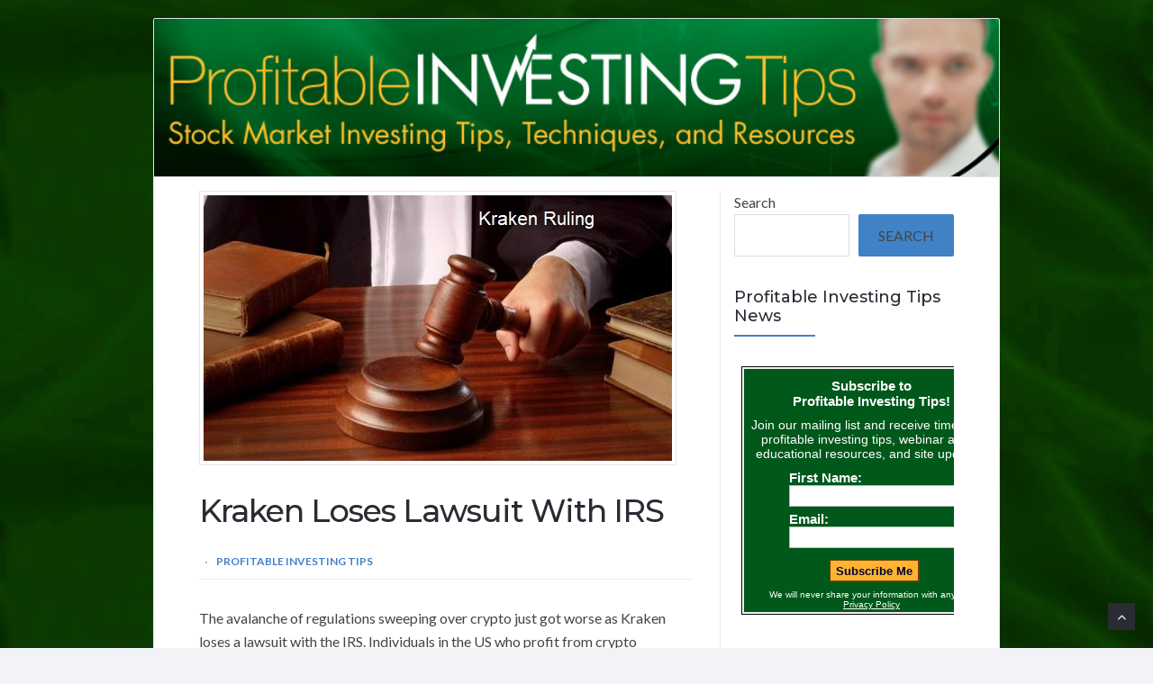

--- FILE ---
content_type: text/html; charset=UTF-8
request_url: https://profitableinvestingtips.com/profitable-investing-tips/kraken-loses-lawsuit-with-irs
body_size: 19949
content:
<!DOCTYPE html>
<html lang="en-US" prefix="og: https://ogp.me/ns#">
<head>
	<!-- Meta -->
	<meta charset="UTF-8">
	<meta name="viewport" content="width=device-width, initial-scale=1">
	<!-- Link -->
	<link rel="profile" href="https://gmpg.org/xfn/11">
	<link rel="pingback" href="https://profitableinvestingtips.com/xmlrpc.php">
	<!-- WP Head -->
	
<!-- Open Graph Meta Tags generated by Blog2Social 873 - https://www.blog2social.com -->
<meta property="og:title" content="Kraken Loses Lawsuit With IRS"/>
<meta property="og:description" content="The avalanche of regulations sweeping over crypto just got worse as Kraken loses a lawsuit with IRS."/>
<meta property="og:url" content="/profitable-investing-tips/kraken-loses-lawsuit-with-irs"/>
<meta property="og:image" content="https://profitableinvestingtips.com/wp-content/uploads/2023/07/kraken-losing-lawsuit-with-irs.jpg"/>
<meta property="og:image:width" content="520" />
<meta property="og:image:height" content="295" />
<meta property="og:type" content="article"/>
<meta property="og:article:published_time" content="2023-07-07 08:45:00"/>
<meta property="og:article:modified_time" content="2023-07-21 16:22:43"/>
<meta property="og:article:tag" content="IRS Lawsuit Against Kraken"/>
<meta property="og:article:tag" content="IRS Success Limited by Ruling"/>
<meta property="og:article:tag" content="What the Kraken Case Decision Means for Crypto"/>
<meta property="og:article:tag" content="Why Court Ruled Against Kraken"/>
<!-- Open Graph Meta Tags generated by Blog2Social 873 - https://www.blog2social.com -->

<!-- Twitter Card generated by Blog2Social 873 - https://www.blog2social.com -->
<meta name="twitter:card" content="summary">
<meta name="twitter:title" content="Kraken Loses Lawsuit With IRS"/>
<meta name="twitter:description" content="The avalanche of regulations sweeping over crypto just got worse as Kraken loses a lawsuit with IRS."/>
<meta name="twitter:image" content="https://profitableinvestingtips.com/wp-content/uploads/2023/07/kraken-losing-lawsuit-with-irs.jpg"/>
<!-- Twitter Card generated by Blog2Social 873 - https://www.blog2social.com -->
<meta name="author" content="Luisa Ramirez"/>

<!-- Search Engine Optimization by Rank Math - https://rankmath.com/ -->
<title>Kraken Loses Lawsuit With IRS - Profitable Investing Tips</title>
<meta name="description" content="The avalanche of regulations sweeping over crypto just got worse as Kraken loses a lawsuit with IRS."/>
<meta name="robots" content="index, follow, max-snippet:-1, max-video-preview:-1, max-image-preview:large"/>
<link rel="canonical" href="https://profitableinvestingtips.com/profitable-investing-tips/kraken-loses-lawsuit-with-irs" />
<meta property="og:locale" content="en_US" />
<meta property="og:type" content="article" />
<meta property="og:title" content="Kraken Loses Lawsuit With IRS - Profitable Investing Tips" />
<meta property="og:description" content="The avalanche of regulations sweeping over crypto just got worse as Kraken loses a lawsuit with IRS." />
<meta property="og:url" content="https://profitableinvestingtips.com/profitable-investing-tips/kraken-loses-lawsuit-with-irs" />
<meta property="og:site_name" content="Profitable Investing Tips" />
<meta property="article:tag" content="IRS Lawsuit Against Kraken" />
<meta property="article:tag" content="IRS Success Limited by Ruling" />
<meta property="article:tag" content="What the Kraken Case Decision Means for Crypto" />
<meta property="article:tag" content="Why Court Ruled Against Kraken" />
<meta property="article:section" content="Profitable Investing Tips" />
<meta property="og:updated_time" content="2023-07-21T16:22:43-04:00" />
<meta property="og:image" content="https://profitableinvestingtips.com/wp-content/uploads/2023/07/kraken-losing-lawsuit-with-irs.jpg" />
<meta property="og:image:secure_url" content="https://profitableinvestingtips.com/wp-content/uploads/2023/07/kraken-losing-lawsuit-with-irs.jpg" />
<meta property="og:image:width" content="520" />
<meta property="og:image:height" content="295" />
<meta property="og:image:alt" content="Kraken Loses Lawsuit With IRS" />
<meta property="og:image:type" content="image/jpeg" />
<meta property="article:published_time" content="2023-07-07T08:45:00-04:00" />
<meta property="article:modified_time" content="2023-07-21T16:22:43-04:00" />
<meta name="twitter:card" content="summary_large_image" />
<meta name="twitter:title" content="Kraken Loses Lawsuit With IRS - Profitable Investing Tips" />
<meta name="twitter:description" content="The avalanche of regulations sweeping over crypto just got worse as Kraken loses a lawsuit with IRS." />
<meta name="twitter:image" content="https://profitableinvestingtips.com/wp-content/uploads/2023/07/kraken-losing-lawsuit-with-irs.jpg" />
<meta name="twitter:label1" content="Time to read" />
<meta name="twitter:data1" content="3 minutes" />
<script type="application/ld+json" class="rank-math-schema">{"@context":"https://schema.org","@graph":[{"@type":"Organization","@id":"https://profitableinvestingtips.com/#organization","name":"Profitable Investing Tips","url":"https://profitableinvestingtips.com"},{"@type":"WebSite","@id":"https://profitableinvestingtips.com/#website","url":"https://profitableinvestingtips.com","name":"Profitable Investing Tips","publisher":{"@id":"https://profitableinvestingtips.com/#organization"},"inLanguage":"en-US"},{"@type":"ImageObject","@id":"https://profitableinvestingtips.com/wp-content/uploads/2023/07/kraken-losing-lawsuit-with-irs.jpg","url":"https://profitableinvestingtips.com/wp-content/uploads/2023/07/kraken-losing-lawsuit-with-irs.jpg","width":"520","height":"295","inLanguage":"en-US"},{"@type":"WebPage","@id":"https://profitableinvestingtips.com/profitable-investing-tips/kraken-loses-lawsuit-with-irs#webpage","url":"https://profitableinvestingtips.com/profitable-investing-tips/kraken-loses-lawsuit-with-irs","name":"Kraken Loses Lawsuit With IRS - Profitable Investing Tips","datePublished":"2023-07-07T08:45:00-04:00","dateModified":"2023-07-21T16:22:43-04:00","isPartOf":{"@id":"https://profitableinvestingtips.com/#website"},"primaryImageOfPage":{"@id":"https://profitableinvestingtips.com/wp-content/uploads/2023/07/kraken-losing-lawsuit-with-irs.jpg"},"inLanguage":"en-US"},{"@type":"Person","@id":"https://profitableinvestingtips.com/author/luisa","name":"","url":"https://profitableinvestingtips.com/author/luisa","image":{"@type":"ImageObject","@id":"https://secure.gravatar.com/avatar/97d93c52adcd5b77f4d6a69767334cf650409808b242d73d4248a3ae38d1cd6e?s=96&amp;d=mm&amp;r=g","url":"https://secure.gravatar.com/avatar/97d93c52adcd5b77f4d6a69767334cf650409808b242d73d4248a3ae38d1cd6e?s=96&amp;d=mm&amp;r=g","caption":"","inLanguage":"en-US"},"worksFor":{"@id":"https://profitableinvestingtips.com/#organization"}},{"@type":"BlogPosting","headline":"Kraken Loses Lawsuit With IRS - Profitable Investing Tips","keywords":"Kraken Loses Lawsuit With IRS","datePublished":"2023-07-07T08:45:00-04:00","dateModified":"2023-07-21T16:22:43-04:00","articleSection":"Profitable Investing Tips","author":{"@id":"https://profitableinvestingtips.com/author/luisa","name":""},"publisher":{"@id":"https://profitableinvestingtips.com/#organization"},"description":"The avalanche of regulations sweeping over crypto just got worse as Kraken loses a lawsuit with IRS.","name":"Kraken Loses Lawsuit With IRS - Profitable Investing Tips","@id":"https://profitableinvestingtips.com/profitable-investing-tips/kraken-loses-lawsuit-with-irs#richSnippet","isPartOf":{"@id":"https://profitableinvestingtips.com/profitable-investing-tips/kraken-loses-lawsuit-with-irs#webpage"},"image":{"@id":"https://profitableinvestingtips.com/wp-content/uploads/2023/07/kraken-losing-lawsuit-with-irs.jpg"},"inLanguage":"en-US","mainEntityOfPage":{"@id":"https://profitableinvestingtips.com/profitable-investing-tips/kraken-loses-lawsuit-with-irs#webpage"}}]}</script>
<!-- /Rank Math WordPress SEO plugin -->

<link rel='dns-prefetch' href='//fonts.googleapis.com' />
<link rel="alternate" type="application/rss+xml" title="Profitable Investing Tips &raquo; Feed" href="https://profitableinvestingtips.com/feed" />
<link rel="alternate" type="application/rss+xml" title="Profitable Investing Tips &raquo; Comments Feed" href="https://profitableinvestingtips.com/comments/feed" />
<link rel="alternate" title="oEmbed (JSON)" type="application/json+oembed" href="https://profitableinvestingtips.com/wp-json/oembed/1.0/embed?url=https%3A%2F%2Fprofitableinvestingtips.com%2Fprofitable-investing-tips%2Fkraken-loses-lawsuit-with-irs" />
<link rel="alternate" title="oEmbed (XML)" type="text/xml+oembed" href="https://profitableinvestingtips.com/wp-json/oembed/1.0/embed?url=https%3A%2F%2Fprofitableinvestingtips.com%2Fprofitable-investing-tips%2Fkraken-loses-lawsuit-with-irs&#038;format=xml" />
<style id='wp-img-auto-sizes-contain-inline-css' type='text/css'>
img:is([sizes=auto i],[sizes^="auto," i]){contain-intrinsic-size:3000px 1500px}
/*# sourceURL=wp-img-auto-sizes-contain-inline-css */
</style>
<link rel='stylesheet' id='wpalb-css' href='https://profitableinvestingtips.com/wp-content/plugins/stc/css/style.css?ver=6.9' type='text/css' media='all' />
<link rel='stylesheet' id='wpalbu-css' href='https://profitableinvestingtips.com/wp-content/plugins/stc/css/uniform.css?ver=6.9' type='text/css' media='all' />
<link rel='stylesheet' id='bookmark_me-css' href='https://profitableinvestingtips.com/wp-content/plugins/sem-bookmark-me/css/styles.css?ver=20090903' type='text/css' media='all' />
<style id='wp-emoji-styles-inline-css' type='text/css'>

	img.wp-smiley, img.emoji {
		display: inline !important;
		border: none !important;
		box-shadow: none !important;
		height: 1em !important;
		width: 1em !important;
		margin: 0 0.07em !important;
		vertical-align: -0.1em !important;
		background: none !important;
		padding: 0 !important;
	}
/*# sourceURL=wp-emoji-styles-inline-css */
</style>
<link rel='stylesheet' id='wp-block-library-css' href='https://profitableinvestingtips.com/wp-includes/css/dist/block-library/style.min.css?ver=6.9' type='text/css' media='all' />
<style id='wp-block-calendar-inline-css' type='text/css'>
.wp-block-calendar{text-align:center}.wp-block-calendar td,.wp-block-calendar th{border:1px solid;padding:.25em}.wp-block-calendar th{font-weight:400}.wp-block-calendar caption{background-color:inherit}.wp-block-calendar table{border-collapse:collapse;width:100%}.wp-block-calendar table.has-background th{background-color:inherit}.wp-block-calendar table.has-text-color th{color:inherit}.wp-block-calendar :where(table:not(.has-text-color)){color:#40464d}.wp-block-calendar :where(table:not(.has-text-color)) td,.wp-block-calendar :where(table:not(.has-text-color)) th{border-color:#ddd}:where(.wp-block-calendar table:not(.has-background) th){background:#ddd}
/*# sourceURL=https://profitableinvestingtips.com/wp-includes/blocks/calendar/style.min.css */
</style>
<style id='wp-block-heading-inline-css' type='text/css'>
h1:where(.wp-block-heading).has-background,h2:where(.wp-block-heading).has-background,h3:where(.wp-block-heading).has-background,h4:where(.wp-block-heading).has-background,h5:where(.wp-block-heading).has-background,h6:where(.wp-block-heading).has-background{padding:1.25em 2.375em}h1.has-text-align-left[style*=writing-mode]:where([style*=vertical-lr]),h1.has-text-align-right[style*=writing-mode]:where([style*=vertical-rl]),h2.has-text-align-left[style*=writing-mode]:where([style*=vertical-lr]),h2.has-text-align-right[style*=writing-mode]:where([style*=vertical-rl]),h3.has-text-align-left[style*=writing-mode]:where([style*=vertical-lr]),h3.has-text-align-right[style*=writing-mode]:where([style*=vertical-rl]),h4.has-text-align-left[style*=writing-mode]:where([style*=vertical-lr]),h4.has-text-align-right[style*=writing-mode]:where([style*=vertical-rl]),h5.has-text-align-left[style*=writing-mode]:where([style*=vertical-lr]),h5.has-text-align-right[style*=writing-mode]:where([style*=vertical-rl]),h6.has-text-align-left[style*=writing-mode]:where([style*=vertical-lr]),h6.has-text-align-right[style*=writing-mode]:where([style*=vertical-rl]){rotate:180deg}
/*# sourceURL=https://profitableinvestingtips.com/wp-includes/blocks/heading/style.min.css */
</style>
<style id='wp-block-image-inline-css' type='text/css'>
.wp-block-image>a,.wp-block-image>figure>a{display:inline-block}.wp-block-image img{box-sizing:border-box;height:auto;max-width:100%;vertical-align:bottom}@media not (prefers-reduced-motion){.wp-block-image img.hide{visibility:hidden}.wp-block-image img.show{animation:show-content-image .4s}}.wp-block-image[style*=border-radius] img,.wp-block-image[style*=border-radius]>a{border-radius:inherit}.wp-block-image.has-custom-border img{box-sizing:border-box}.wp-block-image.aligncenter{text-align:center}.wp-block-image.alignfull>a,.wp-block-image.alignwide>a{width:100%}.wp-block-image.alignfull img,.wp-block-image.alignwide img{height:auto;width:100%}.wp-block-image .aligncenter,.wp-block-image .alignleft,.wp-block-image .alignright,.wp-block-image.aligncenter,.wp-block-image.alignleft,.wp-block-image.alignright{display:table}.wp-block-image .aligncenter>figcaption,.wp-block-image .alignleft>figcaption,.wp-block-image .alignright>figcaption,.wp-block-image.aligncenter>figcaption,.wp-block-image.alignleft>figcaption,.wp-block-image.alignright>figcaption{caption-side:bottom;display:table-caption}.wp-block-image .alignleft{float:left;margin:.5em 1em .5em 0}.wp-block-image .alignright{float:right;margin:.5em 0 .5em 1em}.wp-block-image .aligncenter{margin-left:auto;margin-right:auto}.wp-block-image :where(figcaption){margin-bottom:1em;margin-top:.5em}.wp-block-image.is-style-circle-mask img{border-radius:9999px}@supports ((-webkit-mask-image:none) or (mask-image:none)) or (-webkit-mask-image:none){.wp-block-image.is-style-circle-mask img{border-radius:0;-webkit-mask-image:url('data:image/svg+xml;utf8,<svg viewBox="0 0 100 100" xmlns="http://www.w3.org/2000/svg"><circle cx="50" cy="50" r="50"/></svg>');mask-image:url('data:image/svg+xml;utf8,<svg viewBox="0 0 100 100" xmlns="http://www.w3.org/2000/svg"><circle cx="50" cy="50" r="50"/></svg>');mask-mode:alpha;-webkit-mask-position:center;mask-position:center;-webkit-mask-repeat:no-repeat;mask-repeat:no-repeat;-webkit-mask-size:contain;mask-size:contain}}:root :where(.wp-block-image.is-style-rounded img,.wp-block-image .is-style-rounded img){border-radius:9999px}.wp-block-image figure{margin:0}.wp-lightbox-container{display:flex;flex-direction:column;position:relative}.wp-lightbox-container img{cursor:zoom-in}.wp-lightbox-container img:hover+button{opacity:1}.wp-lightbox-container button{align-items:center;backdrop-filter:blur(16px) saturate(180%);background-color:#5a5a5a40;border:none;border-radius:4px;cursor:zoom-in;display:flex;height:20px;justify-content:center;opacity:0;padding:0;position:absolute;right:16px;text-align:center;top:16px;width:20px;z-index:100}@media not (prefers-reduced-motion){.wp-lightbox-container button{transition:opacity .2s ease}}.wp-lightbox-container button:focus-visible{outline:3px auto #5a5a5a40;outline:3px auto -webkit-focus-ring-color;outline-offset:3px}.wp-lightbox-container button:hover{cursor:pointer;opacity:1}.wp-lightbox-container button:focus{opacity:1}.wp-lightbox-container button:focus,.wp-lightbox-container button:hover,.wp-lightbox-container button:not(:hover):not(:active):not(.has-background){background-color:#5a5a5a40;border:none}.wp-lightbox-overlay{box-sizing:border-box;cursor:zoom-out;height:100vh;left:0;overflow:hidden;position:fixed;top:0;visibility:hidden;width:100%;z-index:100000}.wp-lightbox-overlay .close-button{align-items:center;cursor:pointer;display:flex;justify-content:center;min-height:40px;min-width:40px;padding:0;position:absolute;right:calc(env(safe-area-inset-right) + 16px);top:calc(env(safe-area-inset-top) + 16px);z-index:5000000}.wp-lightbox-overlay .close-button:focus,.wp-lightbox-overlay .close-button:hover,.wp-lightbox-overlay .close-button:not(:hover):not(:active):not(.has-background){background:none;border:none}.wp-lightbox-overlay .lightbox-image-container{height:var(--wp--lightbox-container-height);left:50%;overflow:hidden;position:absolute;top:50%;transform:translate(-50%,-50%);transform-origin:top left;width:var(--wp--lightbox-container-width);z-index:9999999999}.wp-lightbox-overlay .wp-block-image{align-items:center;box-sizing:border-box;display:flex;height:100%;justify-content:center;margin:0;position:relative;transform-origin:0 0;width:100%;z-index:3000000}.wp-lightbox-overlay .wp-block-image img{height:var(--wp--lightbox-image-height);min-height:var(--wp--lightbox-image-height);min-width:var(--wp--lightbox-image-width);width:var(--wp--lightbox-image-width)}.wp-lightbox-overlay .wp-block-image figcaption{display:none}.wp-lightbox-overlay button{background:none;border:none}.wp-lightbox-overlay .scrim{background-color:#fff;height:100%;opacity:.9;position:absolute;width:100%;z-index:2000000}.wp-lightbox-overlay.active{visibility:visible}@media not (prefers-reduced-motion){.wp-lightbox-overlay.active{animation:turn-on-visibility .25s both}.wp-lightbox-overlay.active img{animation:turn-on-visibility .35s both}.wp-lightbox-overlay.show-closing-animation:not(.active){animation:turn-off-visibility .35s both}.wp-lightbox-overlay.show-closing-animation:not(.active) img{animation:turn-off-visibility .25s both}.wp-lightbox-overlay.zoom.active{animation:none;opacity:1;visibility:visible}.wp-lightbox-overlay.zoom.active .lightbox-image-container{animation:lightbox-zoom-in .4s}.wp-lightbox-overlay.zoom.active .lightbox-image-container img{animation:none}.wp-lightbox-overlay.zoom.active .scrim{animation:turn-on-visibility .4s forwards}.wp-lightbox-overlay.zoom.show-closing-animation:not(.active){animation:none}.wp-lightbox-overlay.zoom.show-closing-animation:not(.active) .lightbox-image-container{animation:lightbox-zoom-out .4s}.wp-lightbox-overlay.zoom.show-closing-animation:not(.active) .lightbox-image-container img{animation:none}.wp-lightbox-overlay.zoom.show-closing-animation:not(.active) .scrim{animation:turn-off-visibility .4s forwards}}@keyframes show-content-image{0%{visibility:hidden}99%{visibility:hidden}to{visibility:visible}}@keyframes turn-on-visibility{0%{opacity:0}to{opacity:1}}@keyframes turn-off-visibility{0%{opacity:1;visibility:visible}99%{opacity:0;visibility:visible}to{opacity:0;visibility:hidden}}@keyframes lightbox-zoom-in{0%{transform:translate(calc((-100vw + var(--wp--lightbox-scrollbar-width))/2 + var(--wp--lightbox-initial-left-position)),calc(-50vh + var(--wp--lightbox-initial-top-position))) scale(var(--wp--lightbox-scale))}to{transform:translate(-50%,-50%) scale(1)}}@keyframes lightbox-zoom-out{0%{transform:translate(-50%,-50%) scale(1);visibility:visible}99%{visibility:visible}to{transform:translate(calc((-100vw + var(--wp--lightbox-scrollbar-width))/2 + var(--wp--lightbox-initial-left-position)),calc(-50vh + var(--wp--lightbox-initial-top-position))) scale(var(--wp--lightbox-scale));visibility:hidden}}
/*# sourceURL=https://profitableinvestingtips.com/wp-includes/blocks/image/style.min.css */
</style>
<style id='wp-block-search-inline-css' type='text/css'>
.wp-block-search__button{margin-left:10px;word-break:normal}.wp-block-search__button.has-icon{line-height:0}.wp-block-search__button svg{height:1.25em;min-height:24px;min-width:24px;width:1.25em;fill:currentColor;vertical-align:text-bottom}:where(.wp-block-search__button){border:1px solid #ccc;padding:6px 10px}.wp-block-search__inside-wrapper{display:flex;flex:auto;flex-wrap:nowrap;max-width:100%}.wp-block-search__label{width:100%}.wp-block-search.wp-block-search__button-only .wp-block-search__button{box-sizing:border-box;display:flex;flex-shrink:0;justify-content:center;margin-left:0;max-width:100%}.wp-block-search.wp-block-search__button-only .wp-block-search__inside-wrapper{min-width:0!important;transition-property:width}.wp-block-search.wp-block-search__button-only .wp-block-search__input{flex-basis:100%;transition-duration:.3s}.wp-block-search.wp-block-search__button-only.wp-block-search__searchfield-hidden,.wp-block-search.wp-block-search__button-only.wp-block-search__searchfield-hidden .wp-block-search__inside-wrapper{overflow:hidden}.wp-block-search.wp-block-search__button-only.wp-block-search__searchfield-hidden .wp-block-search__input{border-left-width:0!important;border-right-width:0!important;flex-basis:0;flex-grow:0;margin:0;min-width:0!important;padding-left:0!important;padding-right:0!important;width:0!important}:where(.wp-block-search__input){appearance:none;border:1px solid #949494;flex-grow:1;font-family:inherit;font-size:inherit;font-style:inherit;font-weight:inherit;letter-spacing:inherit;line-height:inherit;margin-left:0;margin-right:0;min-width:3rem;padding:8px;text-decoration:unset!important;text-transform:inherit}:where(.wp-block-search__button-inside .wp-block-search__inside-wrapper){background-color:#fff;border:1px solid #949494;box-sizing:border-box;padding:4px}:where(.wp-block-search__button-inside .wp-block-search__inside-wrapper) .wp-block-search__input{border:none;border-radius:0;padding:0 4px}:where(.wp-block-search__button-inside .wp-block-search__inside-wrapper) .wp-block-search__input:focus{outline:none}:where(.wp-block-search__button-inside .wp-block-search__inside-wrapper) :where(.wp-block-search__button){padding:4px 8px}.wp-block-search.aligncenter .wp-block-search__inside-wrapper{margin:auto}.wp-block[data-align=right] .wp-block-search.wp-block-search__button-only .wp-block-search__inside-wrapper{float:right}
/*# sourceURL=https://profitableinvestingtips.com/wp-includes/blocks/search/style.min.css */
</style>
<style id='wp-block-columns-inline-css' type='text/css'>
.wp-block-columns{box-sizing:border-box;display:flex;flex-wrap:wrap!important}@media (min-width:782px){.wp-block-columns{flex-wrap:nowrap!important}}.wp-block-columns{align-items:normal!important}.wp-block-columns.are-vertically-aligned-top{align-items:flex-start}.wp-block-columns.are-vertically-aligned-center{align-items:center}.wp-block-columns.are-vertically-aligned-bottom{align-items:flex-end}@media (max-width:781px){.wp-block-columns:not(.is-not-stacked-on-mobile)>.wp-block-column{flex-basis:100%!important}}@media (min-width:782px){.wp-block-columns:not(.is-not-stacked-on-mobile)>.wp-block-column{flex-basis:0;flex-grow:1}.wp-block-columns:not(.is-not-stacked-on-mobile)>.wp-block-column[style*=flex-basis]{flex-grow:0}}.wp-block-columns.is-not-stacked-on-mobile{flex-wrap:nowrap!important}.wp-block-columns.is-not-stacked-on-mobile>.wp-block-column{flex-basis:0;flex-grow:1}.wp-block-columns.is-not-stacked-on-mobile>.wp-block-column[style*=flex-basis]{flex-grow:0}:where(.wp-block-columns){margin-bottom:1.75em}:where(.wp-block-columns.has-background){padding:1.25em 2.375em}.wp-block-column{flex-grow:1;min-width:0;overflow-wrap:break-word;word-break:break-word}.wp-block-column.is-vertically-aligned-top{align-self:flex-start}.wp-block-column.is-vertically-aligned-center{align-self:center}.wp-block-column.is-vertically-aligned-bottom{align-self:flex-end}.wp-block-column.is-vertically-aligned-stretch{align-self:stretch}.wp-block-column.is-vertically-aligned-bottom,.wp-block-column.is-vertically-aligned-center,.wp-block-column.is-vertically-aligned-top{width:100%}
/*# sourceURL=https://profitableinvestingtips.com/wp-includes/blocks/columns/style.min.css */
</style>
<style id='wp-block-embed-inline-css' type='text/css'>
.wp-block-embed.alignleft,.wp-block-embed.alignright,.wp-block[data-align=left]>[data-type="core/embed"],.wp-block[data-align=right]>[data-type="core/embed"]{max-width:360px;width:100%}.wp-block-embed.alignleft .wp-block-embed__wrapper,.wp-block-embed.alignright .wp-block-embed__wrapper,.wp-block[data-align=left]>[data-type="core/embed"] .wp-block-embed__wrapper,.wp-block[data-align=right]>[data-type="core/embed"] .wp-block-embed__wrapper{min-width:280px}.wp-block-cover .wp-block-embed{min-height:240px;min-width:320px}.wp-block-embed{overflow-wrap:break-word}.wp-block-embed :where(figcaption){margin-bottom:1em;margin-top:.5em}.wp-block-embed iframe{max-width:100%}.wp-block-embed__wrapper{position:relative}.wp-embed-responsive .wp-has-aspect-ratio .wp-block-embed__wrapper:before{content:"";display:block;padding-top:50%}.wp-embed-responsive .wp-has-aspect-ratio iframe{bottom:0;height:100%;left:0;position:absolute;right:0;top:0;width:100%}.wp-embed-responsive .wp-embed-aspect-21-9 .wp-block-embed__wrapper:before{padding-top:42.85%}.wp-embed-responsive .wp-embed-aspect-18-9 .wp-block-embed__wrapper:before{padding-top:50%}.wp-embed-responsive .wp-embed-aspect-16-9 .wp-block-embed__wrapper:before{padding-top:56.25%}.wp-embed-responsive .wp-embed-aspect-4-3 .wp-block-embed__wrapper:before{padding-top:75%}.wp-embed-responsive .wp-embed-aspect-1-1 .wp-block-embed__wrapper:before{padding-top:100%}.wp-embed-responsive .wp-embed-aspect-9-16 .wp-block-embed__wrapper:before{padding-top:177.77%}.wp-embed-responsive .wp-embed-aspect-1-2 .wp-block-embed__wrapper:before{padding-top:200%}
/*# sourceURL=https://profitableinvestingtips.com/wp-includes/blocks/embed/style.min.css */
</style>
<style id='wp-block-paragraph-inline-css' type='text/css'>
.is-small-text{font-size:.875em}.is-regular-text{font-size:1em}.is-large-text{font-size:2.25em}.is-larger-text{font-size:3em}.has-drop-cap:not(:focus):first-letter{float:left;font-size:8.4em;font-style:normal;font-weight:100;line-height:.68;margin:.05em .1em 0 0;text-transform:uppercase}body.rtl .has-drop-cap:not(:focus):first-letter{float:none;margin-left:.1em}p.has-drop-cap.has-background{overflow:hidden}:root :where(p.has-background){padding:1.25em 2.375em}:where(p.has-text-color:not(.has-link-color)) a{color:inherit}p.has-text-align-left[style*="writing-mode:vertical-lr"],p.has-text-align-right[style*="writing-mode:vertical-rl"]{rotate:180deg}
/*# sourceURL=https://profitableinvestingtips.com/wp-includes/blocks/paragraph/style.min.css */
</style>
<style id='global-styles-inline-css' type='text/css'>
:root{--wp--preset--aspect-ratio--square: 1;--wp--preset--aspect-ratio--4-3: 4/3;--wp--preset--aspect-ratio--3-4: 3/4;--wp--preset--aspect-ratio--3-2: 3/2;--wp--preset--aspect-ratio--2-3: 2/3;--wp--preset--aspect-ratio--16-9: 16/9;--wp--preset--aspect-ratio--9-16: 9/16;--wp--preset--color--black: #000000;--wp--preset--color--cyan-bluish-gray: #abb8c3;--wp--preset--color--white: #ffffff;--wp--preset--color--pale-pink: #f78da7;--wp--preset--color--vivid-red: #cf2e2e;--wp--preset--color--luminous-vivid-orange: #ff6900;--wp--preset--color--luminous-vivid-amber: #fcb900;--wp--preset--color--light-green-cyan: #7bdcb5;--wp--preset--color--vivid-green-cyan: #00d084;--wp--preset--color--pale-cyan-blue: #8ed1fc;--wp--preset--color--vivid-cyan-blue: #0693e3;--wp--preset--color--vivid-purple: #9b51e0;--wp--preset--gradient--vivid-cyan-blue-to-vivid-purple: linear-gradient(135deg,rgb(6,147,227) 0%,rgb(155,81,224) 100%);--wp--preset--gradient--light-green-cyan-to-vivid-green-cyan: linear-gradient(135deg,rgb(122,220,180) 0%,rgb(0,208,130) 100%);--wp--preset--gradient--luminous-vivid-amber-to-luminous-vivid-orange: linear-gradient(135deg,rgb(252,185,0) 0%,rgb(255,105,0) 100%);--wp--preset--gradient--luminous-vivid-orange-to-vivid-red: linear-gradient(135deg,rgb(255,105,0) 0%,rgb(207,46,46) 100%);--wp--preset--gradient--very-light-gray-to-cyan-bluish-gray: linear-gradient(135deg,rgb(238,238,238) 0%,rgb(169,184,195) 100%);--wp--preset--gradient--cool-to-warm-spectrum: linear-gradient(135deg,rgb(74,234,220) 0%,rgb(151,120,209) 20%,rgb(207,42,186) 40%,rgb(238,44,130) 60%,rgb(251,105,98) 80%,rgb(254,248,76) 100%);--wp--preset--gradient--blush-light-purple: linear-gradient(135deg,rgb(255,206,236) 0%,rgb(152,150,240) 100%);--wp--preset--gradient--blush-bordeaux: linear-gradient(135deg,rgb(254,205,165) 0%,rgb(254,45,45) 50%,rgb(107,0,62) 100%);--wp--preset--gradient--luminous-dusk: linear-gradient(135deg,rgb(255,203,112) 0%,rgb(199,81,192) 50%,rgb(65,88,208) 100%);--wp--preset--gradient--pale-ocean: linear-gradient(135deg,rgb(255,245,203) 0%,rgb(182,227,212) 50%,rgb(51,167,181) 100%);--wp--preset--gradient--electric-grass: linear-gradient(135deg,rgb(202,248,128) 0%,rgb(113,206,126) 100%);--wp--preset--gradient--midnight: linear-gradient(135deg,rgb(2,3,129) 0%,rgb(40,116,252) 100%);--wp--preset--font-size--small: 13px;--wp--preset--font-size--medium: 20px;--wp--preset--font-size--large: 36px;--wp--preset--font-size--x-large: 42px;--wp--preset--spacing--20: 0.44rem;--wp--preset--spacing--30: 0.67rem;--wp--preset--spacing--40: 1rem;--wp--preset--spacing--50: 1.5rem;--wp--preset--spacing--60: 2.25rem;--wp--preset--spacing--70: 3.38rem;--wp--preset--spacing--80: 5.06rem;--wp--preset--shadow--natural: 6px 6px 9px rgba(0, 0, 0, 0.2);--wp--preset--shadow--deep: 12px 12px 50px rgba(0, 0, 0, 0.4);--wp--preset--shadow--sharp: 6px 6px 0px rgba(0, 0, 0, 0.2);--wp--preset--shadow--outlined: 6px 6px 0px -3px rgb(255, 255, 255), 6px 6px rgb(0, 0, 0);--wp--preset--shadow--crisp: 6px 6px 0px rgb(0, 0, 0);}:where(.is-layout-flex){gap: 0.5em;}:where(.is-layout-grid){gap: 0.5em;}body .is-layout-flex{display: flex;}.is-layout-flex{flex-wrap: wrap;align-items: center;}.is-layout-flex > :is(*, div){margin: 0;}body .is-layout-grid{display: grid;}.is-layout-grid > :is(*, div){margin: 0;}:where(.wp-block-columns.is-layout-flex){gap: 2em;}:where(.wp-block-columns.is-layout-grid){gap: 2em;}:where(.wp-block-post-template.is-layout-flex){gap: 1.25em;}:where(.wp-block-post-template.is-layout-grid){gap: 1.25em;}.has-black-color{color: var(--wp--preset--color--black) !important;}.has-cyan-bluish-gray-color{color: var(--wp--preset--color--cyan-bluish-gray) !important;}.has-white-color{color: var(--wp--preset--color--white) !important;}.has-pale-pink-color{color: var(--wp--preset--color--pale-pink) !important;}.has-vivid-red-color{color: var(--wp--preset--color--vivid-red) !important;}.has-luminous-vivid-orange-color{color: var(--wp--preset--color--luminous-vivid-orange) !important;}.has-luminous-vivid-amber-color{color: var(--wp--preset--color--luminous-vivid-amber) !important;}.has-light-green-cyan-color{color: var(--wp--preset--color--light-green-cyan) !important;}.has-vivid-green-cyan-color{color: var(--wp--preset--color--vivid-green-cyan) !important;}.has-pale-cyan-blue-color{color: var(--wp--preset--color--pale-cyan-blue) !important;}.has-vivid-cyan-blue-color{color: var(--wp--preset--color--vivid-cyan-blue) !important;}.has-vivid-purple-color{color: var(--wp--preset--color--vivid-purple) !important;}.has-black-background-color{background-color: var(--wp--preset--color--black) !important;}.has-cyan-bluish-gray-background-color{background-color: var(--wp--preset--color--cyan-bluish-gray) !important;}.has-white-background-color{background-color: var(--wp--preset--color--white) !important;}.has-pale-pink-background-color{background-color: var(--wp--preset--color--pale-pink) !important;}.has-vivid-red-background-color{background-color: var(--wp--preset--color--vivid-red) !important;}.has-luminous-vivid-orange-background-color{background-color: var(--wp--preset--color--luminous-vivid-orange) !important;}.has-luminous-vivid-amber-background-color{background-color: var(--wp--preset--color--luminous-vivid-amber) !important;}.has-light-green-cyan-background-color{background-color: var(--wp--preset--color--light-green-cyan) !important;}.has-vivid-green-cyan-background-color{background-color: var(--wp--preset--color--vivid-green-cyan) !important;}.has-pale-cyan-blue-background-color{background-color: var(--wp--preset--color--pale-cyan-blue) !important;}.has-vivid-cyan-blue-background-color{background-color: var(--wp--preset--color--vivid-cyan-blue) !important;}.has-vivid-purple-background-color{background-color: var(--wp--preset--color--vivid-purple) !important;}.has-black-border-color{border-color: var(--wp--preset--color--black) !important;}.has-cyan-bluish-gray-border-color{border-color: var(--wp--preset--color--cyan-bluish-gray) !important;}.has-white-border-color{border-color: var(--wp--preset--color--white) !important;}.has-pale-pink-border-color{border-color: var(--wp--preset--color--pale-pink) !important;}.has-vivid-red-border-color{border-color: var(--wp--preset--color--vivid-red) !important;}.has-luminous-vivid-orange-border-color{border-color: var(--wp--preset--color--luminous-vivid-orange) !important;}.has-luminous-vivid-amber-border-color{border-color: var(--wp--preset--color--luminous-vivid-amber) !important;}.has-light-green-cyan-border-color{border-color: var(--wp--preset--color--light-green-cyan) !important;}.has-vivid-green-cyan-border-color{border-color: var(--wp--preset--color--vivid-green-cyan) !important;}.has-pale-cyan-blue-border-color{border-color: var(--wp--preset--color--pale-cyan-blue) !important;}.has-vivid-cyan-blue-border-color{border-color: var(--wp--preset--color--vivid-cyan-blue) !important;}.has-vivid-purple-border-color{border-color: var(--wp--preset--color--vivid-purple) !important;}.has-vivid-cyan-blue-to-vivid-purple-gradient-background{background: var(--wp--preset--gradient--vivid-cyan-blue-to-vivid-purple) !important;}.has-light-green-cyan-to-vivid-green-cyan-gradient-background{background: var(--wp--preset--gradient--light-green-cyan-to-vivid-green-cyan) !important;}.has-luminous-vivid-amber-to-luminous-vivid-orange-gradient-background{background: var(--wp--preset--gradient--luminous-vivid-amber-to-luminous-vivid-orange) !important;}.has-luminous-vivid-orange-to-vivid-red-gradient-background{background: var(--wp--preset--gradient--luminous-vivid-orange-to-vivid-red) !important;}.has-very-light-gray-to-cyan-bluish-gray-gradient-background{background: var(--wp--preset--gradient--very-light-gray-to-cyan-bluish-gray) !important;}.has-cool-to-warm-spectrum-gradient-background{background: var(--wp--preset--gradient--cool-to-warm-spectrum) !important;}.has-blush-light-purple-gradient-background{background: var(--wp--preset--gradient--blush-light-purple) !important;}.has-blush-bordeaux-gradient-background{background: var(--wp--preset--gradient--blush-bordeaux) !important;}.has-luminous-dusk-gradient-background{background: var(--wp--preset--gradient--luminous-dusk) !important;}.has-pale-ocean-gradient-background{background: var(--wp--preset--gradient--pale-ocean) !important;}.has-electric-grass-gradient-background{background: var(--wp--preset--gradient--electric-grass) !important;}.has-midnight-gradient-background{background: var(--wp--preset--gradient--midnight) !important;}.has-small-font-size{font-size: var(--wp--preset--font-size--small) !important;}.has-medium-font-size{font-size: var(--wp--preset--font-size--medium) !important;}.has-large-font-size{font-size: var(--wp--preset--font-size--large) !important;}.has-x-large-font-size{font-size: var(--wp--preset--font-size--x-large) !important;}
:where(.wp-block-columns.is-layout-flex){gap: 2em;}:where(.wp-block-columns.is-layout-grid){gap: 2em;}
/*# sourceURL=global-styles-inline-css */
</style>
<style id='core-block-supports-inline-css' type='text/css'>
.wp-container-core-columns-is-layout-9d6595d7{flex-wrap:nowrap;}
/*# sourceURL=core-block-supports-inline-css */
</style>

<style id='classic-theme-styles-inline-css' type='text/css'>
/*! This file is auto-generated */
.wp-block-button__link{color:#fff;background-color:#32373c;border-radius:9999px;box-shadow:none;text-decoration:none;padding:calc(.667em + 2px) calc(1.333em + 2px);font-size:1.125em}.wp-block-file__button{background:#32373c;color:#fff;text-decoration:none}
/*# sourceURL=/wp-includes/css/classic-themes.min.css */
</style>
<link rel='stylesheet' id='subscribe_me-css' href='https://profitableinvestingtips.com/wp-content/plugins/sem-subscribe-me/css/styles.css?ver=20140104' type='text/css' media='all' />
<link rel='stylesheet' id='socrates-v5-style-css' href='https://profitableinvestingtips.com/wp-content/themes/socrates-v5/style.css?ver=5.046' type='text/css' media='all' />
<link rel='stylesheet' id='font-awesome-css' href='https://profitableinvestingtips.com/wp-content/themes/socrates-v5/css/fonts/font-awesome/font-awesome-min.css?ver=6.9' type='text/css' media='all' />
<link rel='stylesheet' id='socrates-v5-google-fonts-css' href='//fonts.googleapis.com/css?family=Lato%3A300%2C400%2C500%2C700%7CMontserrat%3A300%2C400%2C500%2C700%26subset%3Dlatin%2Clatin-ext&#038;ver=5.046' type='text/css' media='all' />
<script type="text/javascript" src="https://profitableinvestingtips.com/wp-includes/js/jquery/jquery.min.js?ver=3.7.1" id="jquery-core-js"></script>
<script type="text/javascript" src="https://profitableinvestingtips.com/wp-includes/js/jquery/jquery-migrate.min.js?ver=3.4.1" id="jquery-migrate-js"></script>
<script type="text/javascript" src="https://profitableinvestingtips.com/wp-content/uploads/hm_custom_css_js/custom.js?ver=1723741656" id="hm_custom_js-js"></script>
<link rel="https://api.w.org/" href="https://profitableinvestingtips.com/wp-json/" /><link rel="alternate" title="JSON" type="application/json" href="https://profitableinvestingtips.com/wp-json/wp/v2/posts/1509223" /><link rel="EditURI" type="application/rsd+xml" title="RSD" href="https://profitableinvestingtips.com/xmlrpc.php?rsd" />
<meta name="generator" content="WordPress 6.9" />
<style>/* CSS added by WP Meta and Date Remover*/.wp-block-post-author__name{display:none !important;} .wp-block-post-date{display:none !important;} .entry-meta {display:none !important;} .home .entry-meta { display: none; } .entry-footer {display:none !important;} .home .entry-footer { display: none; }</style><script type="text/javascript">!function(e,t){(e=t.createElement("script")).src="https://cdn.convertbox.com/convertbox/js/embed.js",e.id="app-convertbox-script",e.async=true,e.dataset.uuid="8fdf5e0e-3f8b-484b-9641-a6dee069eb43",document.getElementsByTagName("head")[0].appendChild(e)}(window,document);</script>
<script>var cb_wp=cb_wp || {};cb_wp.is_user_logged_in=false;cb_wp.post_data={"id":1509223,"tags":[304451,304454,304452,304453],"post_type":"post","cats":[222]};</script><script async src="https://js.sparkloop.app/embed.js?publication_id=pub_118ebef34f27" data-sparkloop></script>


<script>(function(doc, tag, id){var js = doc.getElementsByTagName(tag)[0];if (doc.getElementById(id)) {return;}js = doc.createElement(tag); js.id = id;js.src = "https://leads.internetdominators.app/px.min.js";js.type = "text/javascript";doc.head.appendChild(js);js.onload = function() {pxfired();};}(document, 'script', 'px-grabber'));function pxfired() {PxGrabber.setOptions({Label: "488060|" + window.location.href,});PxGrabber.render();};</script>

	<!-- begin thickbox scripts -->
	<script type="text/javascript" src="https://profitableinvestingtips.com/wp-content/plugins/miki-thickbox3/thickbox/jquery-latest.pack.js"></script>

	<script type="text/javascript" src="https://profitableinvestingtips.com/wp-content/plugins/miki-thickbox3/thickbox/thickbox-compressed.js"></script>
	<link rel="stylesheet" href="https://profitableinvestingtips.com/wp-content/plugins/miki-thickbox3/thickbox/thickbox.css" type="text/css" media="screen" />
 
	<!-- end thickbox scripts -->
<!-- Img for Facebook thumbnail added by Shorten2Ping -->
<meta property="og:image" content="https://profitableinvestingtips.com/wp-content/uploads/2023/07/kraken-losing-lawsuit-with-irs.jpg" />
<style data-context="foundation-flickity-css">/*! Flickity v2.0.2
http://flickity.metafizzy.co
---------------------------------------------- */.flickity-enabled{position:relative}.flickity-enabled:focus{outline:0}.flickity-viewport{overflow:hidden;position:relative;height:100%}.flickity-slider{position:absolute;width:100%;height:100%}.flickity-enabled.is-draggable{-webkit-tap-highlight-color:transparent;tap-highlight-color:transparent;-webkit-user-select:none;-moz-user-select:none;-ms-user-select:none;user-select:none}.flickity-enabled.is-draggable .flickity-viewport{cursor:move;cursor:-webkit-grab;cursor:grab}.flickity-enabled.is-draggable .flickity-viewport.is-pointer-down{cursor:-webkit-grabbing;cursor:grabbing}.flickity-prev-next-button{position:absolute;top:50%;width:44px;height:44px;border:none;border-radius:50%;background:#fff;background:hsla(0,0%,100%,.75);cursor:pointer;-webkit-transform:translateY(-50%);transform:translateY(-50%)}.flickity-prev-next-button:hover{background:#fff}.flickity-prev-next-button:focus{outline:0;box-shadow:0 0 0 5px #09f}.flickity-prev-next-button:active{opacity:.6}.flickity-prev-next-button.previous{left:10px}.flickity-prev-next-button.next{right:10px}.flickity-rtl .flickity-prev-next-button.previous{left:auto;right:10px}.flickity-rtl .flickity-prev-next-button.next{right:auto;left:10px}.flickity-prev-next-button:disabled{opacity:.3;cursor:auto}.flickity-prev-next-button svg{position:absolute;left:20%;top:20%;width:60%;height:60%}.flickity-prev-next-button .arrow{fill:#333}.flickity-page-dots{position:absolute;width:100%;bottom:-25px;padding:0;margin:0;list-style:none;text-align:center;line-height:1}.flickity-rtl .flickity-page-dots{direction:rtl}.flickity-page-dots .dot{display:inline-block;width:10px;height:10px;margin:0 8px;background:#333;border-radius:50%;opacity:.25;cursor:pointer}.flickity-page-dots .dot.is-selected{opacity:1}</style><style data-context="foundation-slideout-css">.slideout-menu{position:fixed;left:0;top:0;bottom:0;right:auto;z-index:0;width:256px;overflow-y:auto;-webkit-overflow-scrolling:touch;display:none}.slideout-menu.pushit-right{left:auto;right:0}.slideout-panel{position:relative;z-index:1;will-change:transform}.slideout-open,.slideout-open .slideout-panel,.slideout-open body{overflow:hidden}.slideout-open .slideout-menu{display:block}.pushit{display:none}</style><style type="text/css">.wrapper, .body-general-layout-wrapped #page-inner { max-width: 1080px; }.site-title { position: absolute; clip: rect(1px, 1px, 1px, 1px); }.site-description { position: absolute; clip: rect(1px, 1px, 1px, 1px); }#header .wrapper { background-image: url("https://profitableinvestingtips.com/wp-content/uploads/2022/04/TT-PIT-Header-green1.jpeg"); }body #header-inner .wrapper { padding: 0; }#header-inner .wrapper { min-height: 175px; padding: 50px 0px; }@media only screen and ( min-width: 1025px ) and ( max-width: 1279px ) {body #header-inner .wrapper { min-height: 140px; padding: 40px 0px; }}@media only screen and ( min-width: 768px ) and ( max-width: 1024px ) {body #header-inner .wrapper { min-height: 109.375px; padding: 31.25px 0px; }}@media only screen and ( min-width: 480px ) and ( max-width: 767px ) {body #header-inner .wrapper { min-height: 79.545454545455px; padding: 22.727272727273px 0px; }}@media only screen and ( min-width: 320px ) and ( max-width: 479px ) {body #header-inner .wrapper { min-height: 46.052631578947px; padding: 13.157894736842px 0px; }}.page-template-default #content, .page-template-template-member #content { padding-right: 30px; }#top-bar { background-color: #22242a; }#top-bar-navigation .menu > li > a, #top-bar-navigation .menu a .fa, #top-bar-search .search-field, #top-bar-search .fa { color: #fff; }#top-bar-search .search-field::-webkit-input-placeholder { color: #fff; }#top-bar-search .search-field::-moz-placeholder { color: #fff; }#top-bar-search .search-field:-ms-input-placeholder { color: #fff; }#top-bar-navigation .menu ul { background-color: #191a1f; }#top-bar-navigation .menu ul li > a { color: #fff; }#header { background-color: #292c33; }#logo .site-title { color: #fff; }#logo .site-description { color: #fff; }#navigation { background-color: #fff; }#navigation .menu > li > a, #navigation .menu a .fa { color: #181818; }#navigation-aside .menu > li > a, #navigation-aside .menu a .fa { color: #ffffff; }#navigation .menu ul, #mobile-navigation-menu, #navigation-aside .menu ul { background-color: #22242a; }#navigation .menu ul li > a, #mobile-navigation-menu a, #mobile-navigation-menu li .fa, #navigation-aside .menu ul li > a { color: #fff; }#footer-widgets { background-color: #22242a; }#footer-widgets, #footer-widgets a, #footer-widgets ul { color: #4082c6; }#footer-widgets { color: #fff; }#footer-widgets .widget-title { color: #4082c6; }#footer-widgets .widget-title:after { background: #4082c6; }#footer-bottom { background: #fff; }#footer-bottom { color: #444; }#footer-bottom a { color: #4082c6; }#footer-navigation .menu > li > a { color: #4082c6; }#footer-navigation .menu > li > a:hover { color: #4082c6; }body, button, input, select, textarea { color: #444; }h1, h2, h3, h4, h5, h6, .blog-post-single-title, .page-title { color: #292c33; }.header-mobile-nav-hook .st0{fill: #4082c6; }table thead, table tbody th, button, input[type="button"], input[type="reset"], input[type="submit"], .header-mobile-nav-hook, .post-s1-title:after, .post-s1-read-more a, .post-s2-read-more a, .post-s2-cats a, .post-s3-cats a, .post-s3-title:after, .pagination-load-more a, .pagination-type-numbered a, .blog-post-single-nav-button, .widget .tagcloud a, #footer-widgets .widget-title:after, .blog-post-single-title:after, .page-title:after, .blog-post-single-content h2:after, .blog-post-single-content h3:after, .blog-post-single-content h4:after, .blog-post-single-content h5:after, .comments-section-heading-title:after, .comment-reply-title:after, #sidebar .widget-title:after { background-color: #4082c6; }.comment-meta-author, #header-search .fa { color: #4082c6; }.search-icon { border-color: #4082c6; }.search-icon::after { background-color: #4082c6; }.soc-toggle.active .soc-toggle-title,.soc-tabs-nav-item.active {background: #4082c6;border-color:#4082c6 }a { color: #4082c6; }.widget_search input[type="submit"] { border-color: #4082c6; }body, button, input, select, textarea, input[type="text"], input[type="email"], input[type="url"], input[type="password"], input[type="search"], textarea { font-family: "Lato"; }h1, h2, h3, h4, h5, h6, #logo .site-title { font-family: "Montserrat"; }#top-bar-navigation .menu > li > a, #top-bar-navigation .menu ul li a, #navigation .menu > li > a, #navigation .menu ul li > a, #navigation-aside .menu > li > a, #navigation-aside .menu ul li > a, #mobile-navigation-menu a, #footer-copyright, #footer-navigation .menu > li > a { text-transform:uppercase; }.blog-post-single-title:after, .page-title:after, .blog-post-single-content h2:after, .blog-post-single-content h3:after, .blog-post-single-content h4:after, .blog-post-single-content h5:after { display: none; }h1 { font-size: 33px; }h2 { font-size: 30px; }h3 { font-size: 27px; }h4 { font-size: 24px; }h5 { font-size: 21px; }h6 { font-size: 18px; }@media only screen and ( max-width: 767px ) {h1 { font-size: 26px; }h2 { font-size: 24px; }h3 { font-size: 22px; }h4 { font-size: 20px; }h5 { font-size: 18px; }h6 { font-size: 16px; }}#logo .site-title { font-size: 34px; font-weight: 700; }#logo .site-description { font-size: 20px; font-weight: 400; }body, button, input, select, textarea { font-size: 16px; font-weight: 400; }.page-title { font-size: 35px; font-weight: 500; }.blog-post-single-title { font-size: 35px; font-weight: 500; }.post-s1-title { font-size: 28px; font-weight: 500; }#navigation .menu > li > a, #navigation-aside .menu > li > a { font-size: 16px; font-weight: 600; }#navigation .menu ul li > a, #navigation-aside .menu ul li > a { font-size: 13px; font-weight: 600; }#header-widgets .widget-title, #sidebar .widget-title, #footer-widgets .widget-title { font-size: 18px; font-weight: 500; }#footer-copyright, #footer-bottom a, #footer-navigation .menu > li > a, #footer-navigation .menu > li > a:hover { font-size: 12px; font-weight: 400; }.post-s2-title { font-size: 17px; color: #000000; }</style><style type="text/css" id="custom-background-css">
body.custom-background { background-image: url("https://profitableinvestingtips.com/wp-content/uploads/2022/07/green_velvet_bg1.jpg"); background-position: left top; background-size: auto; background-repeat: repeat; background-attachment: scroll; }
</style>
	<style>.ios7.web-app-mode.has-fixed header{ background-color: rgba(3,122,221,.88);}</style>

</head>
<body data-rsssl=1 class="wp-singular post-template-default single single-post postid-1509223 single-format-standard custom-background wp-theme-socrates-v5 body-general-layout-wrapped body-logo-position-center body-fitvids-enabled">

	<div id="page" class="site">
	
		<div id="page-inner">

			
	<div id="top-bar">
		
		<div class="wrapper clearfix">

						<div id="top-bar-navigation" class="hide-on-mobile">
							</div><!-- #top-bar-navigation -->

		</div><!-- .wrapper -->

	</div><!-- #top-bar -->


		
									
				<header id="header" class="site-header">

					<div id="header-inner">

						<div class="wrapper clearfix">
						
							<div id="logo">
	<div itemscope itemtype="http://schema.org/Organization"></div>		</div><!-- #logo -->
							
							
						</div><!-- .wrapper -->

													<a href="https://profitableinvestingtips.com/" id="full-header-link"><span class="screen-reader-text">Profitable Investing Tips</span></a>
						
					</div><!-- #header-inner -->
					
				</header><!-- #header -->

			
						<nav id="navigation" class="navigation-below-center">

	<div class="wrapper clearfix">
		<div id="navigation-inner">
					</div><!-- #navigation-inner -->
		<div id="mobile-navigation">
	<!--<span class="header-mobile-nav-hook"><span class="header-mobile-nav-hook-icon"></span></span>-->
	<svg version="1.1" id="Layer_1" xmlns="http://www.w3.org/2000/svg" xmlns:xlink="http://www.w3.org/1999/xlink" x="0px" y="0px"
	 viewBox="0 0 200 200" style="background:#fff;width:34px;" xml:space="preserve" class="header-mobile-nav-hook">

<path class="st0" d="M0,0v200.5h200V0H0z M165.2,153.3H34.8c-5.6,0-10.2-4.6-10.2-10.2s4.6-10.2,10.2-10.2h130.3
	c5.6,0,10.2,4.6,10.2,10.2S170.8,153.3,165.2,153.3z M165.2,110.3H34.8c-5.6,0-10.2-4.6-10.2-10.2s4.6-10.2,10.2-10.2h130.3
	c5.6,0,10.2,4.6,10.2,10.2S170.8,110.3,165.2,110.3z M165.2,67.3H34.8c-5.6,0-10.2-4.6-10.2-10.2s4.6-10.2,10.2-10.2h130.3
	c5.6,0,10.2,4.6,10.2,10.2S170.8,67.3,165.2,67.3z"/>
</svg>
</div><!-- #mobile-navigation -->			</div><!-- .wrapper -->
</nav><!-- #navigation -->			<div id="main" class="site-content">
			<div id="top-banner" class="widget widget_block">
<div class="wp-block-columns is-layout-flex wp-container-core-columns-is-layout-9d6595d7 wp-block-columns-is-layout-flex">
<div class="wp-block-column is-layout-flow wp-block-column-is-layout-flow" style="flex-basis:100%"></div>
</div>
</div>
									<div class="wrapper clearfix">
				
	<div id="content" class="col col-8">

		<div class="blog-post-single">
					<div class="blog-post-single-thumb">
						<img src="https://profitableinvestingtips.com/wp-content/uploads/2023/07/kraken-losing-lawsuit-with-irs.jpg" alt="kraken-losing-lawsuit-with-irs" />
		</div><!-- .blog-post-single-thumb -->
		
	<div class="blog-post-single-main">
					<h1 class="blog-post-single-title">Kraken Loses Lawsuit With IRS</h1>
		
						<div class="blog-post-single-meta">
									<span class="post-meta-date"></span>
																	<span class="post-meta-cats"><a href="https://profitableinvestingtips.com/category/profitable-investing-tips" rel="category tag">Profitable Investing Tips</a></span>
											</div><!-- .blog-post-single-meta -->
			
		
			
		
		<div class="blog-post-single-content">
<!-- <style>
img {
    display: none !important;
  }
</style> -->
			
<p>The avalanche of regulations sweeping over crypto just got worse as Kraken loses a lawsuit with the IRS. Individuals in the US who profit from crypto transactions are obligated to pay taxes on their capital gains. This is the same way as with stocks, real estate, or any asset that can be bought and sold. Many still attempt to hide their transactions from the taxing authority. That just got harder as Kraken was ordered to <a href="https://www.bloomberg.com/news/articles/2023-06-30/kraken-ordered-to-turn-over-its-users-information-to-the-irs?srnd=cryptocurrencies-v2" target="_blank" rel="noreferrer noopener"><strong>turn over user information to the IRS</strong></a>.</p><div class='code-block code-block-1' style='margin: 8px auto; text-align: center; display: block; clear: both;'>
<p style="font-family: Gotham, 'Helvetica Neue', Helvetica, Arial, sans-serif"><span style="color: #cc0000; font-size:14px !important;"></span><strong>🧠 <a target="_blank" style="color:#0000ff !important; font-size:14px !important;" href="https://www.aiinvestingvault.com/subscribe"><u>Grab the AI Prompts That Think Like Wall Street Pros</u></a></strong></p></div>




<h2 class="wp-block-heading">IRS Lawsuit Against Kraken</h2>



<p>The IRS sued Kraken asking for account information for customers who did at least $20,000 in crypto trading during any year from 2016 to 2020. Kraken said that the IRS was asking for more information and being more intrusive than when they sued Coinbase six years previously. While Kraken called the suit a treasure hunt that was unjustified, the IRS said that they were merely trying to discover unreported tax liabilities. The court ruling comes as a blow at a time when the SEC has filed lawsuits against the largest crypto exchange in the world (Binance) and in the US (Coinbase).</p>


<div class="wp-block-image">
<figure class="aligncenter size-full"><a href="https://profitableinvestingtips.com/wp-content/uploads/2023/07/kraken-losing-lawsuit-with-irs.jpg"><img fetchpriority="high" decoding="async" width="520" height="295" src="https://profitableinvestingtips.com/wp-content/uploads/2023/07/kraken-losing-lawsuit-with-irs.jpg" alt="" class="wp-image-1509222" srcset="https://profitableinvestingtips.com/wp-content/uploads/2023/07/kraken-losing-lawsuit-with-irs.jpg 520w, https://profitableinvestingtips.com/wp-content/uploads/2023/07/kraken-losing-lawsuit-with-irs-300x170.jpg 300w" sizes="(max-width: 520px) 100vw, 520px" /></a></figure>
</div>


<h2 class="wp-block-heading">IRS Success Limited by Ruling</h2>



<p>The IRS lawsuit was against Payward Inc. which is the company that has operated Kraken from its San Francisco headquarters since 2011. While the judge ordered Payward Inc. to hand over tax ID numbers, birth dates, names, email addresses, addresses, and ledgers of transactions, there were also limits imposed. The company was not obligated to hand over information from internal anti-money laundering investigations or information regarding user net worth, employment, or source of wealth.</p>



<h2 class="wp-block-heading">Why Court Ruled Against Kraken</h2>



<p>The basic argument that the IRS used in this case was that the amounts of crypto trading gains listed on tax returns by Kraken customers were miniscule in comparison to the trading volume that takes place on Kraken. Kraken registered up to 50,000 new users daily from 2011 to 2017. It recorded $140 billion in crypto trades and had four million clients during this time. According to Coin Market Cap, Kraken has about $650 million in crypto trades every day. The IRS argued that when there is no third-party reporting of income, there tends to be underreporting of income. The judge agreed. What the judge did not agree with was Kraken’s assertion that the previous Coinbase ruling somehow provided limits to how the IRS could proceed in this case. As such, the previous ruling with another company did not limit how many accounts the IRS can have access to in this case. United States of America v. Payward Ventures Inc., 23-mc-80029, US District Court, Northern District of California (San Francisco) is the case.</p>



<h2 class="wp-block-heading">What the Kraken Case Decision Means for Crypto</h2>



<p>The original idea behind crypto was that one could do business over the internet without middlemen. There would be no governmental oversight of peer to peer transactions. In the case of Kraken or any other crypto exchange these folks are middlemen. The exchange provides a market for buying and selling cryptocurrencies. This is a necessary function in crypto as anyone who wants to use the system needs a place where they can purchase tokens using their dollars, yen, euros, or pound sterling. Nevertheless, trading on a crypto exchange is not the same thing as making a purchase or taking out a loan with another individual via the internet.</p>



<p>There is nothing in the original concept of Bitcoin that it would grow wildly from a tiny fraction of a cent to be worth tens of thousands of dollars. There was nothing in the original Bitcoin concept that it would be an arena for wild speculation. There was nothing in the concept that said individuals would be free from tax liabilities normally incurred by those who invest in or trade stocks or commodity futures as opposed to crypto tokens.</p>



<p>What the Kraken case decision means for crypto is that crypto businesses, investors, and traders will need to play by the same rules as everyone else in regard to taxes on profits. None of this will change one’s ability to do business with someone else without middlemen using crypto tokens and the internet.</p>



<figure class="wp-block-embed is-type-rich is-provider-embed-handler wp-block-embed-embed-handler wp-embed-aspect-16-9 wp-has-aspect-ratio"><div class="wp-block-embed__wrapper">
<iframe title="Kraken Loses Lawsuit With IRS" width="1080" height="608" src="https://www.youtube.com/embed/0hX1-p_-yx0?feature=oembed" frameborder="0" allow="accelerometer; autoplay; clipboard-write; encrypted-media; gyroscope; picture-in-picture; web-share" allowfullscreen></iframe>
</div></figure>



<p><strong><a href="https://www.slideshare.net/InvestingTips/kraken-loses-lawsuit-with-irs" target="_blank" rel="noreferrer noopener">Kraken Loses Lawsuit With IRS</a> &#8211; SlideShare Version</strong></p>



<p><strong><a href="https://profitableinvestingtips.com/doc/kraken-loses-lawsuit-with-irs.doc">Kraken Loses Lawsuit With IRS &#8211; DOC</a></strong></p>



<p><strong><a href="https://profitableinvestingtips.com/pdf/kraken-loses-lawsuit-with-irs.pdf">Kraken Loses Lawsuit With IRS &#8211; PDF</a></strong></p>
<div class='code-block code-block-2' style='margin: 8px auto; text-align: center; display: block; clear: both;'>
<p style="font-family: Gotham, 'Helvetica Neue', Helvetica, Arial, sans-serif"><span style="color: #cc0000; font-size:14px !important;"></span><strong>⏳ <a target"_blank" style="color:#0000ff !important; font-size:14px !important;" href="https://www.aiinvestingvault.com/subscribe"><u>Get Instant Access Before the Next Stock Surge</u></a></strong></p></div>
<!-- CONTENT END 1 -->
		</div><!-- .blog-post-single-content -->
	<div class="next-page-box">
		<div class="single-pagination clearfix">
								</div><!-- .single-pagination -->
		</div><!-- .next-page-box -->
		<div class="blog-post-single-tags">
			Tags: <a href="https://profitableinvestingtips.com/tag/irs-lawsuit-against-kraken" rel="tag">IRS Lawsuit Against Kraken</a>, <a href="https://profitableinvestingtips.com/tag/irs-success-limited-by-ruling" rel="tag">IRS Success Limited by Ruling</a>, <a href="https://profitableinvestingtips.com/tag/what-the-kraken-case-decision-means-for-crypto" rel="tag">What the Kraken Case Decision Means for Crypto</a>, <a href="https://profitableinvestingtips.com/tag/why-court-ruled-against-kraken" rel="tag">Why Court Ruled Against Kraken</a>		</div><!-- .blog-post-single-tags -->
	</div><!-- .blog-post-single-main -->
</div><!-- .blog-post-single --><div class="blog-post-single-nav">
				<div class="blog-post-single-nav-prev col col-6">
				
				<div class="post-s2 init-animation">

					<a href="https://profitableinvestingtips.com/profitable-investing-tips/psychedelic-therapy-investments" class="blog-post-single-nav-button"><span class="fa fa-angle-left"></span>Previous Post</a>

					
						<div class="post-s2-thumb">
						
														<a href="https://profitableinvestingtips.com/profitable-investing-tips/psychedelic-therapy-investments"><img src="https://profitableinvestingtips.com/wp-content/uploads/2023/07/psychedelic-therapy-investments-342x193.jpg" alt="psychedelic-therapy-investments" /></a>
							
							<div class="post-s2-cats">
								<a href="https://profitableinvestingtips.com/category/profitable-investing-tips" rel="category tag">Profitable Investing Tips</a>							</div><!-- .post-s2-cats -->

						</div><!-- .post-s2-thumb -->

					
					<div class="post-s2-main">

						<h4 class="post-s2-title"><a href="https://profitableinvestingtips.com/profitable-investing-tips/psychedelic-therapy-investments">Psychedelic Therapy Investments</a></h4>

						<div class="post-s2-meta clearfix">
															<span class="post-meta-date"></span>			
								<span class="post-meta-comments"><a href="https://profitableinvestingtips.com/profitable-investing-tips/psychedelic-therapy-investments#respond">No Comments</a></span>
													</div><!-- .post-s2-meta -->

					</div><!-- .post-s2-main -->

				</div><!-- .post-s2 -->

			</div><!-- .blog-post-single-nav-prev -->
							<div class="blog-post-single-nav-next col col-6 col-last">
				
				<div class="post-s2 init-animation">

					<a href="https://profitableinvestingtips.com/profitable-investing-tips/fighting-crypto-money-launderers-without-regulators" class="blog-post-single-nav-button">Next Post<span class="fa fa-angle-right"></span></a>

					
						<div class="post-s2-thumb">
						
														<a href="https://profitableinvestingtips.com/profitable-investing-tips/fighting-crypto-money-launderers-without-regulators"><img src="https://profitableinvestingtips.com/wp-content/uploads/2023/06/fighting-crypto-money-launderers-without-regulators-342x193.jpg" alt="fighting-crypto-money-launderers-without-regulators" /></a>
							
							<div class="post-s2-cats">
								<a href="https://profitableinvestingtips.com/category/profitable-investing-tips" rel="category tag">Profitable Investing Tips</a>							</div><!-- .post-s2-cats -->

						</div><!-- .post-s2-thumb -->

					
					<div class="post-s2-main">

						<h4 class="post-s2-title"><a href="https://profitableinvestingtips.com/profitable-investing-tips/fighting-crypto-money-launderers-without-regulators">Fighting Crypto Money Launderers Without Regulators</a></h4>

						<div class="post-s2-meta clearfix">
															<span class="post-meta-date"></span>			
								<span class="post-meta-comments"><a href="https://profitableinvestingtips.com/profitable-investing-tips/fighting-crypto-money-launderers-without-regulators#respond">No Comments</a></span>
													</div><!-- .post-s2-meta -->

					</div><!-- .post-s2-main -->

				</div><!-- .post-s2 -->

			</div><!-- .blog-post-single-nav-next -->
			</div><!-- .blog-post-single-nav -->	
	</div><!-- #content -->

		<aside id="sidebar" class="col col-4 col-last with-border">
		<div id="sidebar-inner">
			<div id="block-2" class="widget widget_block widget_search"><div class="widget-main"><form role="search" method="get" action="https://profitableinvestingtips.com/" class="wp-block-search__button-outside wp-block-search__text-button wp-block-search"    ><label class="wp-block-search__label" for="wp-block-search__input-1" >Search</label><div class="wp-block-search__inside-wrapper" ><input class="wp-block-search__input" id="wp-block-search__input-1" placeholder="" value="" type="search" name="s" required /><button aria-label="Search" class="wp-block-search__button wp-element-button" type="submit" >Search</button></div></form></div></div><div id="custom_html-2" class="widget_text widget widget_custom_html"><div class="widget_text widget-main"><h2 class="widget-title">Profitable Investing Tips News</h2><div class="textwidget custom-html-widget"><iframe src="https://profitableinvestingtips.com/content-ads/pit-opt-in-form-hp.html" width="320" height="290" scrolling="no" frameborder="0"></iframe></div></div></div><div id="block-7" class="widget widget_block"><div class="widget-main"><center><a target="_blank" href="https://yb121.isrefer.com/go/cryptocode/track/"><img loading="lazy" decoding="async" src="https://profitableinvestingtips.com/wp-content/uploads/2025/11/crypto-code-free-gift.png" width="300" height="250" border="0" /></a></center></div></div>
		<div id="recent-posts-3" class="widget widget_recent_entries"><div class="widget-main">
		<h2 class="widget-title">Recent Posts</h2>
		<ul>
											<li>
					<a href="https://profitableinvestingtips.com/options-trading/ow-to-profit-from-a-crypto-down-market-with-options">How to Profit from a Crypto Down Market with Options</a>
									</li>
											<li>
					<a href="https://profitableinvestingtips.com/stock-market-analysis/how-ai-filters-earnings-season-to-find-asymmetric-trades">How AI Filters Earnings Season to Find Asymmetric Trades</a>
									</li>
											<li>
					<a href="https://profitableinvestingtips.com/profitable-investing-tips/can-you-make-money-trading-live-cattle-futures">Can You Make Money Trading Live Cattle Futures?</a>
									</li>
											<li>
					<a href="https://profitableinvestingtips.com/profitable-investing-tips/long-term-versus-short-term-investing-and-predictability">Long Term Versus Short Term Investing and Predictability</a>
									</li>
											<li>
					<a href="https://profitableinvestingtips.com/investing-trading/11-things-the-market-teaches-every-investor-the-hard-way">11 Things the Market Teaches Every Investor (The Hard Way)</a>
									</li>
					</ul>

		</div></div><div id="categories-3" class="widget widget_categories"><div class="widget-main"><h2 class="widget-title">Categories</h2><form action="https://profitableinvestingtips.com" method="get"><label class="screen-reader-text" for="cat">Categories</label><select  name='cat' id='cat' class='postform'>
	<option value='-1'>Select Category</option>
	<option class="level-0" value="103102">billionaire tax&nbsp;&nbsp;(1)</option>
	<option class="level-0" value="305034">bitcoin&nbsp;&nbsp;(6)</option>
	<option class="level-1" value="305097">&nbsp;&nbsp;&nbsp;bitcoin scams&nbsp;&nbsp;(1)</option>
	<option class="level-0" value="303889">blockchain&nbsp;&nbsp;(1)</option>
	<option class="level-0" value="9">Bond Investing&nbsp;&nbsp;(68)</option>
	<option class="level-0" value="3">Candlestick Trading&nbsp;&nbsp;(5)</option>
	<option class="level-0" value="305050">crypto trading and investing&nbsp;&nbsp;(17)</option>
	<option class="level-0" value="102864">Cryptocurrency&nbsp;&nbsp;(17)</option>
	<option class="level-0" value="66">Day Trading&nbsp;&nbsp;(3)</option>
	<option class="level-0" value="305032">day trading bitcoin&nbsp;&nbsp;(1)</option>
	<option class="level-0" value="305028">decentralized finance&nbsp;&nbsp;(3)</option>
	<option class="level-0" value="2256">Direct Foreign Investment&nbsp;&nbsp;(3)</option>
	<option class="level-0" value="289">Dividend Stocks&nbsp;&nbsp;(49)</option>
	<option class="level-0" value="319">Equity Investing&nbsp;&nbsp;(5)</option>
	<option class="level-0" value="4">Forex Trading&nbsp;&nbsp;(57)</option>
	<option class="level-0" value="312">Forex Trading Setups&nbsp;&nbsp;(5)</option>
	<option class="level-0" value="21">Futures&nbsp;&nbsp;(7)</option>
	<option class="level-0" value="305250">futures trading&nbsp;&nbsp;(2)</option>
	<option class="level-0" value="283">Gold Investing&nbsp;&nbsp;(30)</option>
	<option class="level-0" value="334">Hedge Funds&nbsp;&nbsp;(5)</option>
	<option class="level-0" value="54">Investing&nbsp;&nbsp;(198)</option>
	<option class="level-0" value="60">Investing Tips&nbsp;&nbsp;(320)</option>
	<option class="level-0" value="1">Investing/Trading&nbsp;&nbsp;(374)</option>
	<option class="level-0" value="102887">investment leverage&nbsp;&nbsp;(1)</option>
	<option class="level-0" value="303885">mini bitcoin futures&nbsp;&nbsp;(1)</option>
	<option class="level-0" value="7">Momentum Trading&nbsp;&nbsp;(4)</option>
	<option class="level-0" value="305290">moving average&nbsp;&nbsp;(1)</option>
	<option class="level-0" value="5">Mutual Funds&nbsp;&nbsp;(12)</option>
	<option class="level-0" value="2257">Offshore Investing&nbsp;&nbsp;(5)</option>
	<option class="level-0" value="6">Online Investing&nbsp;&nbsp;(8)</option>
	<option class="level-0" value="34">Options Trading&nbsp;&nbsp;(14)</option>
	<option class="level-0" value="56">Penny Stocks&nbsp;&nbsp;(15)</option>
	<option class="level-0" value="305262">portfolio diversification&nbsp;&nbsp;(1)</option>
	<option class="level-0" value="229">Profitable Investing&nbsp;&nbsp;(227)</option>
	<option class="level-0" value="222">Profitable Investing Tips&nbsp;&nbsp;(1,510)</option>
	<option class="level-0" value="221">Real Estate Investing&nbsp;&nbsp;(24)</option>
	<option class="level-0" value="303">Silver Investing&nbsp;&nbsp;(9)</option>
	<option class="level-0" value="305035">spot bitcoin etfs&nbsp;&nbsp;(3)</option>
	<option class="level-0" value="102986">SPY&nbsp;&nbsp;(1)</option>
	<option class="level-0" value="55">Stock Investing&nbsp;&nbsp;(323)</option>
	<option class="level-0" value="218">Stock Investing Tips&nbsp;&nbsp;(236)</option>
	<option class="level-0" value="417">Stock Investing Videos&nbsp;&nbsp;(1)</option>
	<option class="level-0" value="232">Stock Market&nbsp;&nbsp;(106)</option>
	<option class="level-0" value="305320">Stock Market Analysis&nbsp;&nbsp;(1)</option>
	<option class="level-0" value="102877">stock market crash&nbsp;&nbsp;(1)</option>
	<option class="level-0" value="244">Stock Market Investing&nbsp;&nbsp;(179)</option>
	<option class="level-0" value="305283">technical analysis&nbsp;&nbsp;(1)</option>
	<option class="level-0" value="2301">Trade War&nbsp;&nbsp;(5)</option>
	<option class="level-0" value="288">Value Investing&nbsp;&nbsp;(134)</option>
</select>
</form><script type="text/javascript">
/* <![CDATA[ */

( ( dropdownId ) => {
	const dropdown = document.getElementById( dropdownId );
	function onSelectChange() {
		setTimeout( () => {
			if ( 'escape' === dropdown.dataset.lastkey ) {
				return;
			}
			if ( dropdown.value && parseInt( dropdown.value ) > 0 && dropdown instanceof HTMLSelectElement ) {
				dropdown.parentElement.submit();
			}
		}, 250 );
	}
	function onKeyUp( event ) {
		if ( 'Escape' === event.key ) {
			dropdown.dataset.lastkey = 'escape';
		} else {
			delete dropdown.dataset.lastkey;
		}
	}
	function onClick() {
		delete dropdown.dataset.lastkey;
	}
	dropdown.addEventListener( 'keyup', onKeyUp );
	dropdown.addEventListener( 'click', onClick );
	dropdown.addEventListener( 'change', onSelectChange );
})( "cat" );

//# sourceURL=WP_Widget_Categories%3A%3Awidget
/* ]]> */
</script>
</div></div><div id="archives-3" class="widget widget_archive"><div class="widget-main"><h2 class="widget-title">Archives</h2>		<label class="screen-reader-text" for="archives-dropdown-3">Archives</label>
		<select id="archives-dropdown-3" name="archive-dropdown">
			
			<option value="">Select Month</option>
				<option value='https://profitableinvestingtips.com/2026/01'> January 2026 &nbsp;(5)</option>
	<option value='https://profitableinvestingtips.com/2025/12'> December 2025 &nbsp;(7)</option>
	<option value='https://profitableinvestingtips.com/2025/11'> November 2025 &nbsp;(6)</option>
	<option value='https://profitableinvestingtips.com/2025/10'> October 2025 &nbsp;(7)</option>
	<option value='https://profitableinvestingtips.com/2025/09'> September 2025 &nbsp;(8)</option>
	<option value='https://profitableinvestingtips.com/2025/08'> August 2025 &nbsp;(5)</option>
	<option value='https://profitableinvestingtips.com/2025/07'> July 2025 &nbsp;(3)</option>
	<option value='https://profitableinvestingtips.com/2024/12'> December 2024 &nbsp;(5)</option>
	<option value='https://profitableinvestingtips.com/2024/11'> November 2024 &nbsp;(4)</option>
	<option value='https://profitableinvestingtips.com/2024/10'> October 2024 &nbsp;(5)</option>
	<option value='https://profitableinvestingtips.com/2024/09'> September 2024 &nbsp;(5)</option>
	<option value='https://profitableinvestingtips.com/2024/08'> August 2024 &nbsp;(5)</option>
	<option value='https://profitableinvestingtips.com/2024/07'> July 2024 &nbsp;(5)</option>
	<option value='https://profitableinvestingtips.com/2024/06'> June 2024 &nbsp;(6)</option>
	<option value='https://profitableinvestingtips.com/2024/05'> May 2024 &nbsp;(5)</option>
	<option value='https://profitableinvestingtips.com/2024/04'> April 2024 &nbsp;(5)</option>
	<option value='https://profitableinvestingtips.com/2024/03'> March 2024 &nbsp;(5)</option>
	<option value='https://profitableinvestingtips.com/2024/02'> February 2024 &nbsp;(5)</option>
	<option value='https://profitableinvestingtips.com/2024/01'> January 2024 &nbsp;(5)</option>
	<option value='https://profitableinvestingtips.com/2023/12'> December 2023 &nbsp;(7)</option>
	<option value='https://profitableinvestingtips.com/2023/11'> November 2023 &nbsp;(26)</option>
	<option value='https://profitableinvestingtips.com/2023/10'> October 2023 &nbsp;(27)</option>
	<option value='https://profitableinvestingtips.com/2023/09'> September 2023 &nbsp;(25)</option>
	<option value='https://profitableinvestingtips.com/2023/08'> August 2023 &nbsp;(26)</option>
	<option value='https://profitableinvestingtips.com/2023/07'> July 2023 &nbsp;(26)</option>
	<option value='https://profitableinvestingtips.com/2023/06'> June 2023 &nbsp;(25)</option>
	<option value='https://profitableinvestingtips.com/2023/05'> May 2023 &nbsp;(26)</option>
	<option value='https://profitableinvestingtips.com/2023/04'> April 2023 &nbsp;(20)</option>
	<option value='https://profitableinvestingtips.com/2023/03'> March 2023 &nbsp;(21)</option>
	<option value='https://profitableinvestingtips.com/2023/02'> February 2023 &nbsp;(18)</option>
	<option value='https://profitableinvestingtips.com/2023/01'> January 2023 &nbsp;(21)</option>
	<option value='https://profitableinvestingtips.com/2022/12'> December 2022 &nbsp;(19)</option>
	<option value='https://profitableinvestingtips.com/2022/11'> November 2022 &nbsp;(18)</option>
	<option value='https://profitableinvestingtips.com/2022/10'> October 2022 &nbsp;(19)</option>
	<option value='https://profitableinvestingtips.com/2022/09'> September 2022 &nbsp;(18)</option>
	<option value='https://profitableinvestingtips.com/2022/08'> August 2022 &nbsp;(19)</option>
	<option value='https://profitableinvestingtips.com/2022/07'> July 2022 &nbsp;(18)</option>
	<option value='https://profitableinvestingtips.com/2022/06'> June 2022 &nbsp;(18)</option>
	<option value='https://profitableinvestingtips.com/2022/05'> May 2022 &nbsp;(17)</option>
	<option value='https://profitableinvestingtips.com/2022/04'> April 2022 &nbsp;(15)</option>
	<option value='https://profitableinvestingtips.com/2022/03'> March 2022 &nbsp;(15)</option>
	<option value='https://profitableinvestingtips.com/2022/02'> February 2022 &nbsp;(14)</option>
	<option value='https://profitableinvestingtips.com/2022/01'> January 2022 &nbsp;(12)</option>
	<option value='https://profitableinvestingtips.com/2021/12'> December 2021 &nbsp;(9)</option>
	<option value='https://profitableinvestingtips.com/2021/11'> November 2021 &nbsp;(8)</option>
	<option value='https://profitableinvestingtips.com/2021/10'> October 2021 &nbsp;(10)</option>
	<option value='https://profitableinvestingtips.com/2021/09'> September 2021 &nbsp;(7)</option>
	<option value='https://profitableinvestingtips.com/2021/08'> August 2021 &nbsp;(7)</option>
	<option value='https://profitableinvestingtips.com/2021/07'> July 2021 &nbsp;(7)</option>
	<option value='https://profitableinvestingtips.com/2021/06'> June 2021 &nbsp;(7)</option>
	<option value='https://profitableinvestingtips.com/2021/05'> May 2021 &nbsp;(7)</option>
	<option value='https://profitableinvestingtips.com/2021/04'> April 2021 &nbsp;(7)</option>
	<option value='https://profitableinvestingtips.com/2021/03'> March 2021 &nbsp;(7)</option>
	<option value='https://profitableinvestingtips.com/2021/02'> February 2021 &nbsp;(6)</option>
	<option value='https://profitableinvestingtips.com/2021/01'> January 2021 &nbsp;(8)</option>
	<option value='https://profitableinvestingtips.com/2020/12'> December 2020 &nbsp;(9)</option>
	<option value='https://profitableinvestingtips.com/2020/11'> November 2020 &nbsp;(9)</option>
	<option value='https://profitableinvestingtips.com/2020/10'> October 2020 &nbsp;(8)</option>
	<option value='https://profitableinvestingtips.com/2020/09'> September 2020 &nbsp;(10)</option>
	<option value='https://profitableinvestingtips.com/2020/08'> August 2020 &nbsp;(9)</option>
	<option value='https://profitableinvestingtips.com/2020/07'> July 2020 &nbsp;(9)</option>
	<option value='https://profitableinvestingtips.com/2020/06'> June 2020 &nbsp;(9)</option>
	<option value='https://profitableinvestingtips.com/2020/05'> May 2020 &nbsp;(9)</option>
	<option value='https://profitableinvestingtips.com/2020/04'> April 2020 &nbsp;(9)</option>
	<option value='https://profitableinvestingtips.com/2020/03'> March 2020 &nbsp;(9)</option>
	<option value='https://profitableinvestingtips.com/2020/02'> February 2020 &nbsp;(8)</option>
	<option value='https://profitableinvestingtips.com/2020/01'> January 2020 &nbsp;(9)</option>
	<option value='https://profitableinvestingtips.com/2019/12'> December 2019 &nbsp;(9)</option>
	<option value='https://profitableinvestingtips.com/2019/11'> November 2019 &nbsp;(9)</option>
	<option value='https://profitableinvestingtips.com/2019/10'> October 2019 &nbsp;(8)</option>
	<option value='https://profitableinvestingtips.com/2019/09'> September 2019 &nbsp;(5)</option>
	<option value='https://profitableinvestingtips.com/2019/08'> August 2019 &nbsp;(4)</option>
	<option value='https://profitableinvestingtips.com/2019/07'> July 2019 &nbsp;(4)</option>
	<option value='https://profitableinvestingtips.com/2019/06'> June 2019 &nbsp;(4)</option>
	<option value='https://profitableinvestingtips.com/2019/05'> May 2019 &nbsp;(9)</option>
	<option value='https://profitableinvestingtips.com/2019/04'> April 2019 &nbsp;(10)</option>
	<option value='https://profitableinvestingtips.com/2019/03'> March 2019 &nbsp;(7)</option>
	<option value='https://profitableinvestingtips.com/2019/02'> February 2019 &nbsp;(8)</option>
	<option value='https://profitableinvestingtips.com/2019/01'> January 2019 &nbsp;(9)</option>
	<option value='https://profitableinvestingtips.com/2018/12'> December 2018 &nbsp;(9)</option>
	<option value='https://profitableinvestingtips.com/2018/11'> November 2018 &nbsp;(9)</option>
	<option value='https://profitableinvestingtips.com/2018/10'> October 2018 &nbsp;(10)</option>
	<option value='https://profitableinvestingtips.com/2018/09'> September 2018 &nbsp;(8)</option>
	<option value='https://profitableinvestingtips.com/2018/08'> August 2018 &nbsp;(9)</option>
	<option value='https://profitableinvestingtips.com/2018/07'> July 2018 &nbsp;(9)</option>
	<option value='https://profitableinvestingtips.com/2018/06'> June 2018 &nbsp;(8)</option>
	<option value='https://profitableinvestingtips.com/2018/05'> May 2018 &nbsp;(9)</option>
	<option value='https://profitableinvestingtips.com/2018/04'> April 2018 &nbsp;(9)</option>
	<option value='https://profitableinvestingtips.com/2018/03'> March 2018 &nbsp;(8)</option>
	<option value='https://profitableinvestingtips.com/2018/02'> February 2018 &nbsp;(7)</option>
	<option value='https://profitableinvestingtips.com/2018/01'> January 2018 &nbsp;(5)</option>
	<option value='https://profitableinvestingtips.com/2017/12'> December 2017 &nbsp;(4)</option>
	<option value='https://profitableinvestingtips.com/2017/11'> November 2017 &nbsp;(4)</option>
	<option value='https://profitableinvestingtips.com/2017/10'> October 2017 &nbsp;(9)</option>
	<option value='https://profitableinvestingtips.com/2017/09'> September 2017 &nbsp;(8)</option>
	<option value='https://profitableinvestingtips.com/2017/08'> August 2017 &nbsp;(9)</option>
	<option value='https://profitableinvestingtips.com/2017/07'> July 2017 &nbsp;(9)</option>
	<option value='https://profitableinvestingtips.com/2017/06'> June 2017 &nbsp;(8)</option>
	<option value='https://profitableinvestingtips.com/2017/05'> May 2017 &nbsp;(11)</option>
	<option value='https://profitableinvestingtips.com/2017/04'> April 2017 &nbsp;(8)</option>
	<option value='https://profitableinvestingtips.com/2017/03'> March 2017 &nbsp;(9)</option>
	<option value='https://profitableinvestingtips.com/2017/02'> February 2017 &nbsp;(8)</option>
	<option value='https://profitableinvestingtips.com/2017/01'> January 2017 &nbsp;(8)</option>
	<option value='https://profitableinvestingtips.com/2016/12'> December 2016 &nbsp;(8)</option>
	<option value='https://profitableinvestingtips.com/2016/11'> November 2016 &nbsp;(9)</option>
	<option value='https://profitableinvestingtips.com/2016/10'> October 2016 &nbsp;(9)</option>
	<option value='https://profitableinvestingtips.com/2016/09'> September 2016 &nbsp;(8)</option>
	<option value='https://profitableinvestingtips.com/2016/08'> August 2016 &nbsp;(9)</option>
	<option value='https://profitableinvestingtips.com/2016/07'> July 2016 &nbsp;(8)</option>
	<option value='https://profitableinvestingtips.com/2016/06'> June 2016 &nbsp;(9)</option>
	<option value='https://profitableinvestingtips.com/2016/05'> May 2016 &nbsp;(9)</option>
	<option value='https://profitableinvestingtips.com/2016/04'> April 2016 &nbsp;(9)</option>
	<option value='https://profitableinvestingtips.com/2016/03'> March 2016 &nbsp;(9)</option>
	<option value='https://profitableinvestingtips.com/2016/02'> February 2016 &nbsp;(9)</option>
	<option value='https://profitableinvestingtips.com/2016/01'> January 2016 &nbsp;(8)</option>
	<option value='https://profitableinvestingtips.com/2015/12'> December 2015 &nbsp;(9)</option>
	<option value='https://profitableinvestingtips.com/2015/11'> November 2015 &nbsp;(8)</option>
	<option value='https://profitableinvestingtips.com/2015/10'> October 2015 &nbsp;(8)</option>
	<option value='https://profitableinvestingtips.com/2015/09'> September 2015 &nbsp;(9)</option>
	<option value='https://profitableinvestingtips.com/2015/08'> August 2015 &nbsp;(9)</option>
	<option value='https://profitableinvestingtips.com/2015/07'> July 2015 &nbsp;(9)</option>
	<option value='https://profitableinvestingtips.com/2015/06'> June 2015 &nbsp;(9)</option>
	<option value='https://profitableinvestingtips.com/2015/05'> May 2015 &nbsp;(8)</option>
	<option value='https://profitableinvestingtips.com/2015/04'> April 2015 &nbsp;(7)</option>
	<option value='https://profitableinvestingtips.com/2015/03'> March 2015 &nbsp;(9)</option>
	<option value='https://profitableinvestingtips.com/2015/02'> February 2015 &nbsp;(8)</option>
	<option value='https://profitableinvestingtips.com/2015/01'> January 2015 &nbsp;(10)</option>
	<option value='https://profitableinvestingtips.com/2014/12'> December 2014 &nbsp;(9)</option>
	<option value='https://profitableinvestingtips.com/2014/11'> November 2014 &nbsp;(8)</option>
	<option value='https://profitableinvestingtips.com/2014/10'> October 2014 &nbsp;(8)</option>
	<option value='https://profitableinvestingtips.com/2014/09'> September 2014 &nbsp;(10)</option>
	<option value='https://profitableinvestingtips.com/2014/08'> August 2014 &nbsp;(8)</option>
	<option value='https://profitableinvestingtips.com/2014/07'> July 2014 &nbsp;(8)</option>
	<option value='https://profitableinvestingtips.com/2014/06'> June 2014 &nbsp;(9)</option>
	<option value='https://profitableinvestingtips.com/2014/05'> May 2014 &nbsp;(9)</option>
	<option value='https://profitableinvestingtips.com/2014/04'> April 2014 &nbsp;(8)</option>
	<option value='https://profitableinvestingtips.com/2014/03'> March 2014 &nbsp;(9)</option>
	<option value='https://profitableinvestingtips.com/2014/02'> February 2014 &nbsp;(7)</option>
	<option value='https://profitableinvestingtips.com/2014/01'> January 2014 &nbsp;(9)</option>
	<option value='https://profitableinvestingtips.com/2013/12'> December 2013 &nbsp;(6)</option>
	<option value='https://profitableinvestingtips.com/2013/11'> November 2013 &nbsp;(9)</option>
	<option value='https://profitableinvestingtips.com/2013/10'> October 2013 &nbsp;(10)</option>
	<option value='https://profitableinvestingtips.com/2013/09'> September 2013 &nbsp;(6)</option>
	<option value='https://profitableinvestingtips.com/2013/08'> August 2013 &nbsp;(8)</option>
	<option value='https://profitableinvestingtips.com/2013/07'> July 2013 &nbsp;(11)</option>
	<option value='https://profitableinvestingtips.com/2013/06'> June 2013 &nbsp;(9)</option>
	<option value='https://profitableinvestingtips.com/2013/05'> May 2013 &nbsp;(9)</option>
	<option value='https://profitableinvestingtips.com/2013/04'> April 2013 &nbsp;(6)</option>
	<option value='https://profitableinvestingtips.com/2013/03'> March 2013 &nbsp;(8)</option>
	<option value='https://profitableinvestingtips.com/2013/02'> February 2013 &nbsp;(9)</option>
	<option value='https://profitableinvestingtips.com/2013/01'> January 2013 &nbsp;(8)</option>
	<option value='https://profitableinvestingtips.com/2012/12'> December 2012 &nbsp;(7)</option>
	<option value='https://profitableinvestingtips.com/2012/11'> November 2012 &nbsp;(9)</option>
	<option value='https://profitableinvestingtips.com/2012/10'> October 2012 &nbsp;(8)</option>
	<option value='https://profitableinvestingtips.com/2012/09'> September 2012 &nbsp;(7)</option>
	<option value='https://profitableinvestingtips.com/2012/08'> August 2012 &nbsp;(9)</option>
	<option value='https://profitableinvestingtips.com/2012/07'> July 2012 &nbsp;(9)</option>
	<option value='https://profitableinvestingtips.com/2012/06'> June 2012 &nbsp;(7)</option>
	<option value='https://profitableinvestingtips.com/2012/05'> May 2012 &nbsp;(8)</option>
	<option value='https://profitableinvestingtips.com/2012/04'> April 2012 &nbsp;(10)</option>
	<option value='https://profitableinvestingtips.com/2012/03'> March 2012 &nbsp;(4)</option>
	<option value='https://profitableinvestingtips.com/2012/02'> February 2012 &nbsp;(4)</option>
	<option value='https://profitableinvestingtips.com/2012/01'> January 2012 &nbsp;(5)</option>
	<option value='https://profitableinvestingtips.com/2011/12'> December 2011 &nbsp;(4)</option>
	<option value='https://profitableinvestingtips.com/2011/11'> November 2011 &nbsp;(5)</option>
	<option value='https://profitableinvestingtips.com/2011/10'> October 2011 &nbsp;(5)</option>
	<option value='https://profitableinvestingtips.com/2011/09'> September 2011 &nbsp;(5)</option>
	<option value='https://profitableinvestingtips.com/2011/08'> August 2011 &nbsp;(9)</option>
	<option value='https://profitableinvestingtips.com/2011/07'> July 2011 &nbsp;(5)</option>
	<option value='https://profitableinvestingtips.com/2011/06'> June 2011 &nbsp;(5)</option>
	<option value='https://profitableinvestingtips.com/2011/05'> May 2011 &nbsp;(5)</option>
	<option value='https://profitableinvestingtips.com/2011/04'> April 2011 &nbsp;(5)</option>
	<option value='https://profitableinvestingtips.com/2011/03'> March 2011 &nbsp;(5)</option>
	<option value='https://profitableinvestingtips.com/2011/02'> February 2011 &nbsp;(5)</option>
	<option value='https://profitableinvestingtips.com/2011/01'> January 2011 &nbsp;(4)</option>
	<option value='https://profitableinvestingtips.com/2010/12'> December 2010 &nbsp;(5)</option>
	<option value='https://profitableinvestingtips.com/2010/11'> November 2010 &nbsp;(7)</option>
	<option value='https://profitableinvestingtips.com/2010/10'> October 2010 &nbsp;(5)</option>
	<option value='https://profitableinvestingtips.com/2010/09'> September 2010 &nbsp;(4)</option>
	<option value='https://profitableinvestingtips.com/2010/08'> August 2010 &nbsp;(2)</option>
	<option value='https://profitableinvestingtips.com/2010/07'> July 2010 &nbsp;(3)</option>
	<option value='https://profitableinvestingtips.com/2010/06'> June 2010 &nbsp;(3)</option>
	<option value='https://profitableinvestingtips.com/2010/05'> May 2010 &nbsp;(3)</option>
	<option value='https://profitableinvestingtips.com/2010/03'> March 2010 &nbsp;(3)</option>
	<option value='https://profitableinvestingtips.com/2010/02'> February 2010 &nbsp;(4)</option>
	<option value='https://profitableinvestingtips.com/2010/01'> January 2010 &nbsp;(20)</option>
	<option value='https://profitableinvestingtips.com/2009/12'> December 2009 &nbsp;(15)</option>
	<option value='https://profitableinvestingtips.com/2009/11'> November 2009 &nbsp;(5)</option>
	<option value='https://profitableinvestingtips.com/2009/10'> October 2009 &nbsp;(5)</option>
	<option value='https://profitableinvestingtips.com/2009/09'> September 2009 &nbsp;(12)</option>
	<option value='https://profitableinvestingtips.com/2009/08'> August 2009 &nbsp;(5)</option>
	<option value='https://profitableinvestingtips.com/2009/07'> July 2009 &nbsp;(4)</option>
	<option value='https://profitableinvestingtips.com/2009/06'> June 2009 &nbsp;(4)</option>
	<option value='https://profitableinvestingtips.com/2009/05'> May 2009 &nbsp;(3)</option>
	<option value='https://profitableinvestingtips.com/2009/04'> April 2009 &nbsp;(6)</option>
	<option value='https://profitableinvestingtips.com/2009/03'> March 2009 &nbsp;(4)</option>
	<option value='https://profitableinvestingtips.com/2009/02'> February 2009 &nbsp;(4)</option>
	<option value='https://profitableinvestingtips.com/2009/01'> January 2009 &nbsp;(5)</option>
	<option value='https://profitableinvestingtips.com/2008/12'> December 2008 &nbsp;(4)</option>
	<option value='https://profitableinvestingtips.com/2008/11'> November 2008 &nbsp;(5)</option>
	<option value='https://profitableinvestingtips.com/2008/10'> October 2008 &nbsp;(7)</option>
	<option value='https://profitableinvestingtips.com/2008/09'> September 2008 &nbsp;(4)</option>
	<option value='https://profitableinvestingtips.com/2008/06'> June 2008 &nbsp;(2)</option>
	<option value='https://profitableinvestingtips.com/2008/04'> April 2008 &nbsp;(9)</option>

		</select>

			<script type="text/javascript">
/* <![CDATA[ */

( ( dropdownId ) => {
	const dropdown = document.getElementById( dropdownId );
	function onSelectChange() {
		setTimeout( () => {
			if ( 'escape' === dropdown.dataset.lastkey ) {
				return;
			}
			if ( dropdown.value ) {
				document.location.href = dropdown.value;
			}
		}, 250 );
	}
	function onKeyUp( event ) {
		if ( 'Escape' === event.key ) {
			dropdown.dataset.lastkey = 'escape';
		} else {
			delete dropdown.dataset.lastkey;
		}
	}
	function onClick() {
		delete dropdown.dataset.lastkey;
	}
	dropdown.addEventListener( 'keyup', onKeyUp );
	dropdown.addEventListener( 'click', onClick );
	dropdown.addEventListener( 'change', onSelectChange );
})( "archives-dropdown-3" );

//# sourceURL=WP_Widget_Archives%3A%3Awidget
/* ]]> */
</script>
</div></div><div id="block-3" class="widget widget_block widget_calendar"><div class="widget-main"><div class="wp-block-calendar"><table id="wp-calendar" class="wp-calendar-table">
	<caption>January 2026</caption>
	<thead>
	<tr>
		<th scope="col" aria-label="Monday">M</th>
		<th scope="col" aria-label="Tuesday">T</th>
		<th scope="col" aria-label="Wednesday">W</th>
		<th scope="col" aria-label="Thursday">T</th>
		<th scope="col" aria-label="Friday">F</th>
		<th scope="col" aria-label="Saturday">S</th>
		<th scope="col" aria-label="Sunday">S</th>
	</tr>
	</thead>
	<tbody>
	<tr>
		<td colspan="3" class="pad">&nbsp;</td><td>1</td><td><a href="https://profitableinvestingtips.com/2026/01/02" aria-label="Posts published on January 2, 2026">2</a></td><td>3</td><td>4</td>
	</tr>
	<tr>
		<td><a href="https://profitableinvestingtips.com/2026/01/05" aria-label="Posts published on January 5, 2026">5</a></td><td>6</td><td>7</td><td><a href="https://profitableinvestingtips.com/2026/01/08" aria-label="Posts published on January 8, 2026">8</a></td><td>9</td><td>10</td><td>11</td>
	</tr>
	<tr>
		<td><a href="https://profitableinvestingtips.com/2026/01/12" aria-label="Posts published on January 12, 2026">12</a></td><td>13</td><td>14</td><td id="today">15</td><td>16</td><td>17</td><td>18</td>
	</tr>
	<tr>
		<td>19</td><td>20</td><td>21</td><td>22</td><td>23</td><td>24</td><td>25</td>
	</tr>
	<tr>
		<td>26</td><td>27</td><td>28</td><td>29</td><td>30</td><td>31</td>
		<td class="pad" colspan="1">&nbsp;</td>
	</tr>
	</tbody>
	</table><nav aria-label="Previous and next months" class="wp-calendar-nav">
		<span class="wp-calendar-nav-prev"><a href="https://profitableinvestingtips.com/2025/12">&laquo; Dec</a></span>
		<span class="pad">&nbsp;</span>
		<span class="wp-calendar-nav-next">&nbsp;</span>
	</nav></div></div></div>		</div><!-- #sidebar-inner -->
	</aside><!-- #sidebar -->

									</div><!-- .wrapper -->
				
			</div><!-- #main -->

			
			<footer id="footer" class="site-footer">

				
				
	<div id="footer-bottom">	

		<div class="wrapper clearfix">

			<div id="footer-copyright">
			<!-- #copyright and affiliate link area -->
				
								Copyright &copy; 2026 | by profitableinvestingtips.com			</div><!-- #footer-copyright -->

			<div id="footer-navigation">
							</div><!-- #footer-navigation -->

		</div><!-- .wrapper -->
		
	</div><!-- #footer-bottom -->


			</footer><!-- #footer -->

		</div><!-- #page-inner -->

	</div><!-- #page -->

		


	
		<div class="scroll-to-top">
		<span class="fa fa-angle-up"></span>
	</div><!-- .scroll-to-top -->

	<script type="speculationrules">
{"prefetch":[{"source":"document","where":{"and":[{"href_matches":"/*"},{"not":{"href_matches":["/wp-*.php","/wp-admin/*","/wp-content/uploads/*","/wp-content/*","/wp-content/plugins/*","/wp-content/themes/socrates-v5/*","/*\\?(.+)"]}},{"not":{"selector_matches":"a[rel~=\"nofollow\"]"}},{"not":{"selector_matches":".no-prefetch, .no-prefetch a"}}]},"eagerness":"conservative"}]}
</script>
<div style="text-align:center;padding:10px;font-size:11px;">
<span style="padding:0 5px;"><a href="https://profitableinvestingtips.com" style="color:#ffffff">Home</a></span>


<span style="padding:0 5px;"><a href="https://profitableinvestingtips.com/privacy-policy" style="color:#ffffff">Privacy Policy</a></span>


<span style="padding:0 5px;"><a href="https://profitableinvestingtips.com/terms-of-use" style="color:#ffffff">Terms Of Use</a></span>


<span style="padding:0 5px;"><a href="https://profitableinvestingtips.com/contact-us" style="color:#ffffff">Contact Us</a></span>


<span style="padding:0 5px;"><a href="https://profitableinvestingtips.com/affiliate-disclosure" style="color:#ffffff">Affiliate Disclosure</a></span>


<span style="padding:0 5px;"><a href="https://profitableinvestingtips.com/digital-millennium-copyright-act-notice" style="color:#ffffff">DMCA</a></span>


<span style="padding:0 5px;"><a href="https://profitableinvestingtips.com/earnings-disclaimer" style="color:#ffffff">Earnings Disclaimer</a></span>

</div><!-- Powered by WPtouch: 4.3.62 --><script type="text/javascript" id="custom-script-js-extra">
/* <![CDATA[ */
var wpdata = {"object_id":"1509223","site_url":"https://profitableinvestingtips.com"};
//# sourceURL=custom-script-js-extra
/* ]]> */
</script>
<script type="text/javascript" src="https://profitableinvestingtips.com/wp-content/plugins/wp-meta-and-date-remover/assets/js/inspector.js?ver=1.1" id="custom-script-js"></script>
<script type="text/javascript" src="https://profitableinvestingtips.com/wp-content/plugins/sem-bookmark-me/js/scripts.min.js?ver=20090906" id="bookmark_me-js"></script>
<script type="text/javascript" src="https://profitableinvestingtips.com/wp-content/plugins/sem-subscribe-me/js/scripts.js?ver=20141009" id="subscribe_me-js"></script>
<script type="text/javascript" src="https://profitableinvestingtips.com/wp-content/themes/socrates-v5/js/general-min.js?ver=5.046" id="socrates-v5-main-js-js"></script>
<script id="wp-emoji-settings" type="application/json">
{"baseUrl":"https://s.w.org/images/core/emoji/17.0.2/72x72/","ext":".png","svgUrl":"https://s.w.org/images/core/emoji/17.0.2/svg/","svgExt":".svg","source":{"concatemoji":"https://profitableinvestingtips.com/wp-includes/js/wp-emoji-release.min.js?ver=6.9"}}
</script>
<script type="module">
/* <![CDATA[ */
/*! This file is auto-generated */
const a=JSON.parse(document.getElementById("wp-emoji-settings").textContent),o=(window._wpemojiSettings=a,"wpEmojiSettingsSupports"),s=["flag","emoji"];function i(e){try{var t={supportTests:e,timestamp:(new Date).valueOf()};sessionStorage.setItem(o,JSON.stringify(t))}catch(e){}}function c(e,t,n){e.clearRect(0,0,e.canvas.width,e.canvas.height),e.fillText(t,0,0);t=new Uint32Array(e.getImageData(0,0,e.canvas.width,e.canvas.height).data);e.clearRect(0,0,e.canvas.width,e.canvas.height),e.fillText(n,0,0);const a=new Uint32Array(e.getImageData(0,0,e.canvas.width,e.canvas.height).data);return t.every((e,t)=>e===a[t])}function p(e,t){e.clearRect(0,0,e.canvas.width,e.canvas.height),e.fillText(t,0,0);var n=e.getImageData(16,16,1,1);for(let e=0;e<n.data.length;e++)if(0!==n.data[e])return!1;return!0}function u(e,t,n,a){switch(t){case"flag":return n(e,"\ud83c\udff3\ufe0f\u200d\u26a7\ufe0f","\ud83c\udff3\ufe0f\u200b\u26a7\ufe0f")?!1:!n(e,"\ud83c\udde8\ud83c\uddf6","\ud83c\udde8\u200b\ud83c\uddf6")&&!n(e,"\ud83c\udff4\udb40\udc67\udb40\udc62\udb40\udc65\udb40\udc6e\udb40\udc67\udb40\udc7f","\ud83c\udff4\u200b\udb40\udc67\u200b\udb40\udc62\u200b\udb40\udc65\u200b\udb40\udc6e\u200b\udb40\udc67\u200b\udb40\udc7f");case"emoji":return!a(e,"\ud83e\u1fac8")}return!1}function f(e,t,n,a){let r;const o=(r="undefined"!=typeof WorkerGlobalScope&&self instanceof WorkerGlobalScope?new OffscreenCanvas(300,150):document.createElement("canvas")).getContext("2d",{willReadFrequently:!0}),s=(o.textBaseline="top",o.font="600 32px Arial",{});return e.forEach(e=>{s[e]=t(o,e,n,a)}),s}function r(e){var t=document.createElement("script");t.src=e,t.defer=!0,document.head.appendChild(t)}a.supports={everything:!0,everythingExceptFlag:!0},new Promise(t=>{let n=function(){try{var e=JSON.parse(sessionStorage.getItem(o));if("object"==typeof e&&"number"==typeof e.timestamp&&(new Date).valueOf()<e.timestamp+604800&&"object"==typeof e.supportTests)return e.supportTests}catch(e){}return null}();if(!n){if("undefined"!=typeof Worker&&"undefined"!=typeof OffscreenCanvas&&"undefined"!=typeof URL&&URL.createObjectURL&&"undefined"!=typeof Blob)try{var e="postMessage("+f.toString()+"("+[JSON.stringify(s),u.toString(),c.toString(),p.toString()].join(",")+"));",a=new Blob([e],{type:"text/javascript"});const r=new Worker(URL.createObjectURL(a),{name:"wpTestEmojiSupports"});return void(r.onmessage=e=>{i(n=e.data),r.terminate(),t(n)})}catch(e){}i(n=f(s,u,c,p))}t(n)}).then(e=>{for(const n in e)a.supports[n]=e[n],a.supports.everything=a.supports.everything&&a.supports[n],"flag"!==n&&(a.supports.everythingExceptFlag=a.supports.everythingExceptFlag&&a.supports[n]);var t;a.supports.everythingExceptFlag=a.supports.everythingExceptFlag&&!a.supports.flag,a.supports.everything||((t=a.source||{}).concatemoji?r(t.concatemoji):t.wpemoji&&t.twemoji&&(r(t.twemoji),r(t.wpemoji)))});
//# sourceURL=https://profitableinvestingtips.com/wp-includes/js/wp-emoji-loader.min.js
/* ]]> */
</script>
<script type="text/javascript" src="https://yb121.infusionsoft.app/app/webTracking/getTrackingCode"></script>

</body>
</html>

<!--
Performance optimized by W3 Total Cache. Learn more: https://www.boldgrid.com/w3-total-cache/?utm_source=w3tc&utm_medium=footer_comment&utm_campaign=free_plugin

Page Caching using Disk: Enhanced 

Served from: profitableinvestingtips.com @ 2026-01-15 05:47:42 by W3 Total Cache
-->

--- FILE ---
content_type: application/javascript; charset=UTF-8
request_url: https://profitableinvestingtips.com/wp-content/uploads/hm_custom_css_js/custom.js?ver=1723741656
body_size: -174
content:
<script type="text/javascript" src="https://apextraderfunding.com/member/b/4864584f7551/tracking"></script>